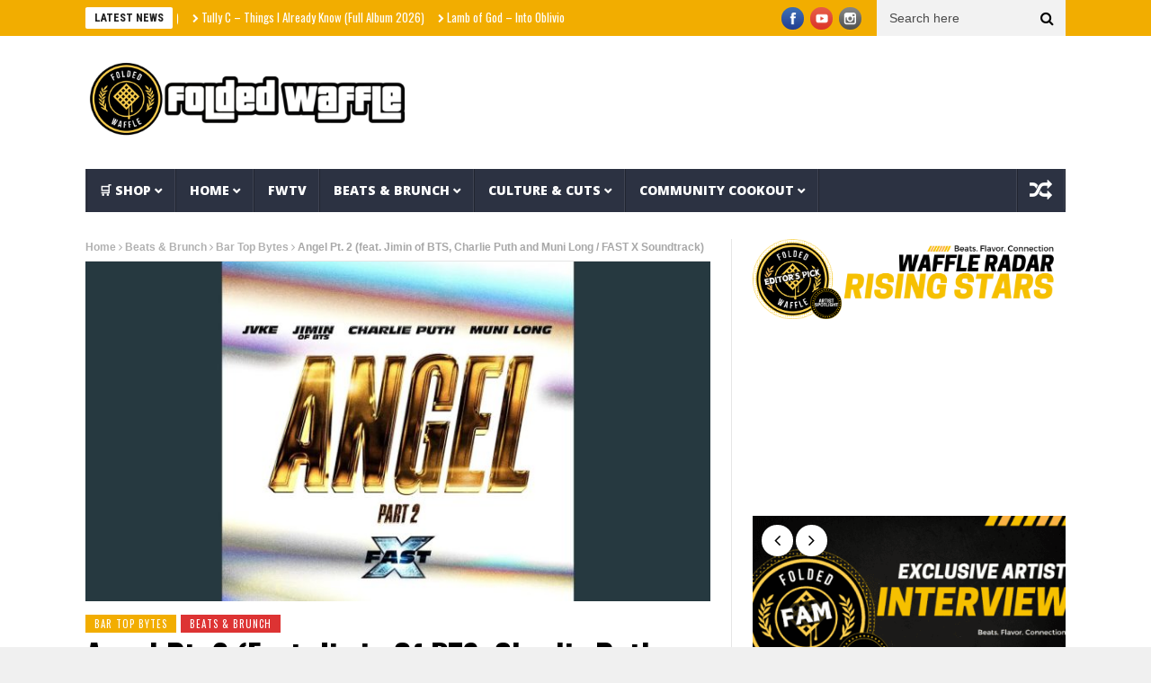

--- FILE ---
content_type: text/html; charset=UTF-8
request_url: https://foldedwaffle.com/angel-pt-2-feat-jimin-of-bts-charlie-puth-and-muni-long-fast-x-soundtrack/
body_size: 23651
content:
<!DOCTYPE html>
<!--[if lt IE 7 ]><html class="ie ie6" lang="en-US"> <![endif]-->
<!--[if IE 7 ]><html class="ie ie7" lang="en-US"> <![endif]-->
<!--[if IE 8 ]><html class="ie ie8" lang="en-US"> <![endif]-->
<!--[if IE 9 ]><html class="ie ie9" lang="en-US"> <![endif]-->
<!--[if !(IE)]><!--><html lang="en-US"> <!--<![endif]-->
<head><style>img.lazy{min-height:1px}</style><link href="https://foldedwaffle.com/wp-content/plugins/w3-total-cache/pub/js/lazyload.min.js" as="script"> 
	<!-- Facebook Pixel Code -->
<script>
  !function(f,b,e,v,n,t,s)
  {if(f.fbq)return;n=f.fbq=function(){n.callMethod?
  n.callMethod.apply(n,arguments):n.queue.push(arguments)};
  if(!f._fbq)f._fbq=n;n.push=n;n.loaded=!0;n.version='2.0';
  n.queue=[];t=b.createElement(e);t.async=!0;
  t.src=v;s=b.getElementsByTagName(e)[0];
  s.parentNode.insertBefore(t,s)}(window, document,'script',
  'https://connect.facebook.net/en_US/fbevents.js');
  fbq('init', '1206233333046869');
  fbq('track', 'PageView');
</script>
<noscript>
  <img class="lazy" height="1" width="1" style="display:none" 
       src="data:image/svg+xml,%3Csvg%20xmlns='http://www.w3.org/2000/svg'%20viewBox='0%200%201%201'%3E%3C/svg%3E" data-src="https://www.facebook.com/tr?id={your-pixel-id-goes-here}&ev=PageView&noscript=1"/>
</noscript>
<!-- End Facebook Pixel Code -->
	<meta name="fo-verify" content="d9894fb6-d37e-45b1-a2bb-286e89a28712" />
	<meta name="facebook-domain-verification" content="5mma7i1sqj6bhg3lh97jrbbhizv0ht" />
<meta name="google-site-verification" content="UXU67Om5Z8Gk3qq7CX9uPWEb_1ekf329u2Ofeg46C_4" />	
      <!-- Basic Page Needs
  	  ================================================== -->
	<meta charset="UTF-8" />
    <title>Angel Pt. 2 (feat. Jimin of BTS, Charlie Puth and Muni Long / FAST X Soundtrack) - Folded Waffle</title>
        <!-- Mobile Specific Metas
  		================================================== -->
           <meta name="viewport" content="width=device-width, initial-scale=1.0">
        <!-- Favicons
        ================================================== -->
                    <link rel="shortcut icon" href="https://foldedwaffle.com/wp-content/uploads/2024/01/About.png" type="image/x-icon" />       
    
				<meta property="og:image" content="https://foldedwaffle.com/wp-content/uploads/2023/06/1688080995_maxresdefault.jpg" />		
			<meta name='robots' content='index, follow, max-image-preview:large, max-snippet:-1, max-video-preview:-1' />
<!-- Jetpack Site Verification Tags -->
<meta name="google-site-verification" content="UXU67Om5Z8Gk3qq7CX9uPWEb_1ekf329u2Ofeg46C_4" />
<script>window._wca = window._wca || [];</script>

	<!-- This site is optimized with the Yoast SEO plugin v26.6 - https://yoast.com/wordpress/plugins/seo/ -->
	<title>Angel Pt. 2 (feat. Jimin of BTS, Charlie Puth and Muni Long / FAST X Soundtrack) - Folded Waffle</title>
	<link rel="canonical" href="https://foldedwaffle.com/angel-pt-2-feat-jimin-of-bts-charlie-puth-and-muni-long-fast-x-soundtrack/" />
	<meta property="og:locale" content="en_US" />
	<meta property="og:type" content="article" />
	<meta property="og:title" content="Angel Pt. 2 (feat. Jimin of BTS, Charlie Puth and Muni Long / FAST X Soundtrack) - Folded Waffle" />
	<meta property="og:description" content="Provided to YouTube by Universal Music Group Angel Pt. 2 (feat. Jimin of BTS, Charlie Puth and Muni Long / FAST X Soundtrack) · JVKE · Jimin · Charlie Puth · Muni Long · Fast &#038; Furious: The Fast Saga Angel Pt. 2 (feat. Jimin of BTS, Charlie Puth and Muni Long / FAST X [&hellip;]" />
	<meta property="og:url" content="https://foldedwaffle.com/angel-pt-2-feat-jimin-of-bts-charlie-puth-and-muni-long-fast-x-soundtrack/" />
	<meta property="og:site_name" content="Folded Waffle" />
	<meta property="article:publisher" content="https://facebook.com/foldedwaffleblog" />
	<meta property="article:author" content="https://www.facebook.com/FoldedWaffleBlog" />
	<meta property="article:published_time" content="2023-06-29T23:23:05+00:00" />
	<meta property="og:image" content="https://foldedwaffle.com/wp-content/uploads/2023/06/angel-pt-2-feat-jimin-of-bts-charlie-puth-and-muni-long-fast-x-soundtrack_4469.jpg" />
	<meta property="og:image:width" content="800" />
	<meta property="og:image:height" content="600" />
	<meta property="og:image:type" content="image/jpeg" />
	<meta name="author" content="L Tate" />
	<meta name="twitter:card" content="summary_large_image" />
	<meta name="twitter:creator" content="@lanzentate" />
	<meta name="twitter:site" content="@lanzentate" />
	<meta name="twitter:label1" content="Written by" />
	<meta name="twitter:data1" content="L Tate" />
	<meta name="twitter:label2" content="Est. reading time" />
	<meta name="twitter:data2" content="1 minute" />
	<script type="application/ld+json" class="yoast-schema-graph">{"@context":"https://schema.org","@graph":[{"@type":"Article","@id":"https://foldedwaffle.com/angel-pt-2-feat-jimin-of-bts-charlie-puth-and-muni-long-fast-x-soundtrack/#article","isPartOf":{"@id":"https://foldedwaffle.com/angel-pt-2-feat-jimin-of-bts-charlie-puth-and-muni-long-fast-x-soundtrack/"},"author":{"name":"L Tate","@id":"https://foldedwaffle.com/#/schema/person/de0c899996e1105280bab3c51a708d5a"},"headline":"Angel Pt. 2 (feat. Jimin of BTS, Charlie Puth and Muni Long / FAST X Soundtrack)","datePublished":"2023-06-29T23:23:05+00:00","mainEntityOfPage":{"@id":"https://foldedwaffle.com/angel-pt-2-feat-jimin-of-bts-charlie-puth-and-muni-long-fast-x-soundtrack/"},"wordCount":206,"commentCount":0,"publisher":{"@id":"https://foldedwaffle.com/#organization"},"image":{"@id":"https://foldedwaffle.com/angel-pt-2-feat-jimin-of-bts-charlie-puth-and-muni-long-fast-x-soundtrack/#primaryimage"},"thumbnailUrl":"https://foldedwaffle.com/wp-content/uploads/2023/06/1688080995_maxresdefault.jpg","articleSection":["Bar Top Bytes","Beats &amp; Brunch"],"inLanguage":"en-US","potentialAction":[{"@type":"CommentAction","name":"Comment","target":["https://foldedwaffle.com/angel-pt-2-feat-jimin-of-bts-charlie-puth-and-muni-long-fast-x-soundtrack/#respond"]}]},{"@type":"WebPage","@id":"https://foldedwaffle.com/angel-pt-2-feat-jimin-of-bts-charlie-puth-and-muni-long-fast-x-soundtrack/","url":"https://foldedwaffle.com/angel-pt-2-feat-jimin-of-bts-charlie-puth-and-muni-long-fast-x-soundtrack/","name":"Angel Pt. 2 (feat. Jimin of BTS, Charlie Puth and Muni Long / FAST X Soundtrack) - Folded Waffle","isPartOf":{"@id":"https://foldedwaffle.com/#website"},"primaryImageOfPage":{"@id":"https://foldedwaffle.com/angel-pt-2-feat-jimin-of-bts-charlie-puth-and-muni-long-fast-x-soundtrack/#primaryimage"},"image":{"@id":"https://foldedwaffle.com/angel-pt-2-feat-jimin-of-bts-charlie-puth-and-muni-long-fast-x-soundtrack/#primaryimage"},"thumbnailUrl":"https://foldedwaffle.com/wp-content/uploads/2023/06/1688080995_maxresdefault.jpg","datePublished":"2023-06-29T23:23:05+00:00","breadcrumb":{"@id":"https://foldedwaffle.com/angel-pt-2-feat-jimin-of-bts-charlie-puth-and-muni-long-fast-x-soundtrack/#breadcrumb"},"inLanguage":"en-US","potentialAction":[{"@type":"ReadAction","target":["https://foldedwaffle.com/angel-pt-2-feat-jimin-of-bts-charlie-puth-and-muni-long-fast-x-soundtrack/"]}]},{"@type":"ImageObject","inLanguage":"en-US","@id":"https://foldedwaffle.com/angel-pt-2-feat-jimin-of-bts-charlie-puth-and-muni-long-fast-x-soundtrack/#primaryimage","url":"https://foldedwaffle.com/wp-content/uploads/2023/06/1688080995_maxresdefault.jpg","contentUrl":"https://foldedwaffle.com/wp-content/uploads/2023/06/1688080995_maxresdefault.jpg","width":1280,"height":720},{"@type":"BreadcrumbList","@id":"https://foldedwaffle.com/angel-pt-2-feat-jimin-of-bts-charlie-puth-and-muni-long-fast-x-soundtrack/#breadcrumb","itemListElement":[{"@type":"ListItem","position":1,"name":"Home","item":"https://foldedwaffle.com/"},{"@type":"ListItem","position":2,"name":"Angel Pt. 2 (feat. Jimin of BTS, Charlie Puth and Muni Long / FAST X Soundtrack)"}]},{"@type":"WebSite","@id":"https://foldedwaffle.com/#website","url":"https://foldedwaffle.com/","name":"Folded Waffle","description":"","publisher":{"@id":"https://foldedwaffle.com/#organization"},"alternateName":"FoldedWaffle","potentialAction":[{"@type":"SearchAction","target":{"@type":"EntryPoint","urlTemplate":"https://foldedwaffle.com/?s={search_term_string}"},"query-input":{"@type":"PropertyValueSpecification","valueRequired":true,"valueName":"search_term_string"}}],"inLanguage":"en-US"},{"@type":"Organization","@id":"https://foldedwaffle.com/#organization","name":"Folded Waffle Ent.","url":"https://foldedwaffle.com/","logo":{"@type":"ImageObject","inLanguage":"en-US","@id":"https://foldedwaffle.com/#/schema/logo/image/","url":"https://foldedwaffle.com/wp-content/uploads/2023/05/est.-1998-PhotoRoom.png-PhotoRoom.png","contentUrl":"https://foldedwaffle.com/wp-content/uploads/2023/05/est.-1998-PhotoRoom.png-PhotoRoom.png","width":500,"height":500,"caption":"Folded Waffle Ent."},"image":{"@id":"https://foldedwaffle.com/#/schema/logo/image/"},"sameAs":["https://facebook.com/foldedwaffleblog","https://x.com/lanzentate","https://instagram.com/foldedwaffle","http://foldedwaffle.com"]},{"@type":"Person","@id":"https://foldedwaffle.com/#/schema/person/de0c899996e1105280bab3c51a708d5a","name":"L Tate","image":{"@type":"ImageObject","inLanguage":"en-US","@id":"https://foldedwaffle.com/#/schema/person/image/","url":"https://secure.gravatar.com/avatar/7cf0128ec63681e186662d68cf8d81c06b3616173d8b2c7f8dd86b79cd821cf2?s=96&d=identicon&r=g","contentUrl":"https://secure.gravatar.com/avatar/7cf0128ec63681e186662d68cf8d81c06b3616173d8b2c7f8dd86b79cd821cf2?s=96&d=identicon&r=g","caption":"L Tate"},"description":"Im the guy that created this platform for us all to utilize and share as a means of communication, networking and outlet of creativity. Words are my weapon, rhythm is my shield. With a pen in my hand and a message in my heart, I'm here to disrupt the status quo and ignite minds.","sameAs":["http://foldedwaffle.com","https://www.facebook.com/FoldedWaffleBlog","https://www.instagram.com/foldedwaffle/","https://www.youtube.com/@TheFoldedWaffle","https://soundcloud.com/folded-waffle"],"url":"https://foldedwaffle.com/author/lanzentate/"}]}</script>
	<!-- / Yoast SEO plugin. -->


<link rel='dns-prefetch' href='//stats.wp.com' />
<link rel='dns-prefetch' href='//capi-automation.s3.us-east-2.amazonaws.com' />
<link rel='dns-prefetch' href='//fonts.googleapis.com' />
<link rel="alternate" type="application/rss+xml" title="Folded Waffle &raquo; Feed" href="https://foldedwaffle.com/feed/" />
<link rel="alternate" type="application/rss+xml" title="Folded Waffle &raquo; Comments Feed" href="https://foldedwaffle.com/comments/feed/" />
<link rel="alternate" type="application/rss+xml" title="Folded Waffle &raquo; Angel Pt. 2 (feat. Jimin of BTS, Charlie Puth and Muni Long / FAST X Soundtrack) Comments Feed" href="https://foldedwaffle.com/angel-pt-2-feat-jimin-of-bts-charlie-puth-and-muni-long-fast-x-soundtrack/feed/" />
<link rel="alternate" title="oEmbed (JSON)" type="application/json+oembed" href="https://foldedwaffle.com/wp-json/oembed/1.0/embed?url=https%3A%2F%2Ffoldedwaffle.com%2Fangel-pt-2-feat-jimin-of-bts-charlie-puth-and-muni-long-fast-x-soundtrack%2F" />
<link rel="alternate" title="oEmbed (XML)" type="text/xml+oembed" href="https://foldedwaffle.com/wp-json/oembed/1.0/embed?url=https%3A%2F%2Ffoldedwaffle.com%2Fangel-pt-2-feat-jimin-of-bts-charlie-puth-and-muni-long-fast-x-soundtrack%2F&#038;format=xml" />
<style id='wp-img-auto-sizes-contain-inline-css' type='text/css'>
img:is([sizes=auto i],[sizes^="auto," i]){contain-intrinsic-size:3000px 1500px}
/*# sourceURL=wp-img-auto-sizes-contain-inline-css */
</style>
<link rel='stylesheet' id='aqpb-view-css-css' href='https://foldedwaffle.com/wp-content/plugins/aqua-page-builder/assets/stylesheets/aqpb-view.css?ver=1769009222' type='text/css' media='all' />
<link rel='stylesheet' id='woosb-blocks-css' href='https://foldedwaffle.com/wp-content/plugins/woo-product-bundle/assets/css/blocks.css?ver=8.4.2' type='text/css' media='all' />
<style id='wp-emoji-styles-inline-css' type='text/css'>

	img.wp-smiley, img.emoji {
		display: inline !important;
		border: none !important;
		box-shadow: none !important;
		height: 1em !important;
		width: 1em !important;
		margin: 0 0.07em !important;
		vertical-align: -0.1em !important;
		background: none !important;
		padding: 0 !important;
	}
/*# sourceURL=wp-emoji-styles-inline-css */
</style>
<style id='classic-theme-styles-inline-css' type='text/css'>
/*! This file is auto-generated */
.wp-block-button__link{color:#fff;background-color:#32373c;border-radius:9999px;box-shadow:none;text-decoration:none;padding:calc(.667em + 2px) calc(1.333em + 2px);font-size:1.125em}.wp-block-file__button{background:#32373c;color:#fff;text-decoration:none}
/*# sourceURL=/wp-includes/css/classic-themes.min.css */
</style>
<link rel='stylesheet' id='ilrc_style-css' href='https://foldedwaffle.com/wp-content/plugins/internal-linking-of-related-contents/assets/css/style.css' type='text/css' media='all' />
<style id='ilrc_style-inline-css' type='text/css'>

				.internal-linking-related-contents:before { margin-top:3px}
				.internal-linking-related-contents:after { margin-bottom:3px}
				.internal-linking-related-contents .template-1,
				.internal-linking-related-contents .template-2,
				.internal-linking-related-contents .template-3,
				.internal-linking-related-contents a.template-11,
				.internal-linking-related-contents a.template-12 { background-color:#ffffff!important}
				.internal-linking-related-contents .template-1:hover,
				.internal-linking-related-contents .template-1:active,
				.internal-linking-related-contents .template-1:focus,
				.internal-linking-related-contents .template-2 span.cta,
				.internal-linking-related-contents .template-2:hover,
				.internal-linking-related-contents .template-2:active,
				.internal-linking-related-contents .template-2:focus,
				.internal-linking-related-contents .template-3:hover,
				.internal-linking-related-contents .template-3:active,
				.internal-linking-related-contents .template-3:focus,
				.internal-linking-related-contents .template-3 .postTitle,
				.internal-linking-related-contents a.template-11:hover,
				.internal-linking-related-contents a.template-11:active,
				.internal-linking-related-contents a.template-11:focus,
				.internal-linking-related-contents a.template-12:hover,
				.internal-linking-related-contents a.template-12:active,
				.internal-linking-related-contents a.template-12:focus { background-color:#ddb577!important}
				.internal-linking-related-contents .template-1 span,
				.internal-linking-related-contents .template-2 span.postTitle,
				.internal-linking-related-contents .template-3 span.cta,
				.internal-linking-related-contents a.template-11 ,
				.internal-linking-related-contents a.template-12 ,
				.internal-linking-related-contents a.template-13 { color:#000000}
				.internal-linking-related-contents .template-2 span.cta,
				.internal-linking-related-contents .template-3 span.postTitle { color:#000000}
/*# sourceURL=ilrc_style-inline-css */
</style>
<link rel='stylesheet' id='woocommerce-layout-css' href='https://foldedwaffle.com/wp-content/plugins/woocommerce/assets/css/woocommerce-layout.css?ver=10.4.2' type='text/css' media='all' />
<style id='woocommerce-layout-inline-css' type='text/css'>

	.infinite-scroll .woocommerce-pagination {
		display: none;
	}
/*# sourceURL=woocommerce-layout-inline-css */
</style>
<link rel='stylesheet' id='woocommerce-smallscreen-css' href='https://foldedwaffle.com/wp-content/plugins/woocommerce/assets/css/woocommerce-smallscreen.css?ver=10.4.2' type='text/css' media='only screen and (max-width: 768px)' />
<link rel='stylesheet' id='woocommerce-general-css' href='https://foldedwaffle.com/wp-content/plugins/woocommerce/assets/css/woocommerce.css?ver=10.4.2' type='text/css' media='all' />
<style id='woocommerce-inline-inline-css' type='text/css'>
.woocommerce form .form-row .required { visibility: visible; }
/*# sourceURL=woocommerce-inline-inline-css */
</style>
<link rel='stylesheet' id='wp_automatic_gallery_style-css' href='https://foldedwaffle.com/wp-content/plugins/wp-automatic/css/wp-automatic.css?ver=1.0.0' type='text/css' media='all' />
<link rel='stylesheet' id='gateway-css' href='https://foldedwaffle.com/wp-content/plugins/woocommerce-paypal-payments/modules/ppcp-button/assets/css/gateway.css?ver=3.3.1' type='text/css' media='all' />
<link rel='stylesheet' id='woosb-frontend-css' href='https://foldedwaffle.com/wp-content/plugins/woo-product-bundle/assets/css/frontend.css?ver=8.4.2' type='text/css' media='all' />
<link rel='stylesheet' id='nanomag_fonts_url-css' href='//fonts.googleapis.com/css?family=Roboto+Condensed%3A300%2C400%2C600%2C700%2C800%2C900%2C400italic%2C700italic%2C900italic%7Chelvetica%3A300%2C400%2C600%2C700%2C800%2C900%2C400italic%2C700italic%2C900italic%7COpen+Sans%3A300%2C400%2C600%2C700%2C800%2C900%2C400italic%2C700italic%2C900italic%7COswald%3A300%2C400%2C600%2C700%2C800%2C900%2C400italic%2C700italic%2C900italic%7C&#038;subset=latin%2Clatin-ext%2Ccyrillic%2Ccyrillic-ext%2Cgreek%2Cgreek-ext%2Cvietnamese&#038;ver=1.0.0' type='text/css' media='all' />
<link rel='stylesheet' id='font-awesome-css' href='https://foldedwaffle.com/wp-content/themes/nanomag/css/font-awesome.min.css?ver=1.7' type='text/css' media='all' />
<link rel='stylesheet' id='gumby-css' href='https://foldedwaffle.com/wp-content/themes/nanomag/css/gumby.css?ver=1.7' type='text/css' media='all' />
<link rel='stylesheet' id='carousel-css' href='https://foldedwaffle.com/wp-content/themes/nanomag/css/owl.carousel.css?ver=1.7' type='text/css' media='all' />
<link rel='stylesheet' id='owl_theme-css' href='https://foldedwaffle.com/wp-content/themes/nanomag/css/owl.theme.css?ver=1.7' type='text/css' media='all' />
<link rel='stylesheet' id='mediaelementplayer-css' href='https://foldedwaffle.com/wp-content/themes/nanomag/css/mediaelementplayer.css?ver=1.7' type='text/css' media='all' />
<link rel='stylesheet' id='nanomag_style-css' href='https://foldedwaffle.com/wp-content/themes/nanomag/style.css?ver=1.7' type='text/css' media='all' />
<link rel='stylesheet' id='nanomag_responsive-css' href='https://foldedwaffle.com/wp-content/themes/nanomag/css/responsive.css?ver=1.7' type='text/css' media='all' />
<link rel='stylesheet' id='nanomag_custom-style-css' href='https://foldedwaffle.com/wp-content/themes/nanomag/custom_style.php?ver=1.7' type='text/css' media='all' />
<link rel='stylesheet' id='__EPYT__style-css' href='https://foldedwaffle.com/wp-content/plugins/youtube-embed-plus/styles/ytprefs.min.css?ver=14.2.3.3' type='text/css' media='all' />
<style id='__EPYT__style-inline-css' type='text/css'>

                .epyt-gallery-thumb {
                        width: 33.333%;
                }
                
/*# sourceURL=__EPYT__style-inline-css */
</style>
<script type="text/javascript" id="jquery-core-js-extra">
/* <![CDATA[ */
var user_review_script = {"post_id":"4469","ajaxurl":"https://foldedwaffle.com/wp-admin/admin-ajax.php"};
//# sourceURL=jquery-core-js-extra
/* ]]> */
</script>
<script type="text/javascript" src="https://foldedwaffle.com/wp-includes/js/jquery/jquery.min.js?ver=3.7.1" id="jquery-core-js"></script>
<script type="text/javascript" src="https://foldedwaffle.com/wp-includes/js/jquery/jquery-migrate.min.js?ver=3.4.1" id="jquery-migrate-js"></script>
<script type="text/javascript" src="https://foldedwaffle.com/wp-content/plugins/woocommerce/assets/js/jquery-blockui/jquery.blockUI.min.js?ver=2.7.0-wc.10.4.2" id="wc-jquery-blockui-js" defer="defer" data-wp-strategy="defer"></script>
<script type="text/javascript" id="wc-add-to-cart-js-extra">
/* <![CDATA[ */
var wc_add_to_cart_params = {"ajax_url":"/wp-admin/admin-ajax.php","wc_ajax_url":"/?wc-ajax=%%endpoint%%","i18n_view_cart":"View cart","cart_url":"https://foldedwaffle.com/shop/cart/","is_cart":"","cart_redirect_after_add":"yes"};
//# sourceURL=wc-add-to-cart-js-extra
/* ]]> */
</script>
<script type="text/javascript" src="https://foldedwaffle.com/wp-content/plugins/woocommerce/assets/js/frontend/add-to-cart.min.js?ver=10.4.2" id="wc-add-to-cart-js" defer="defer" data-wp-strategy="defer"></script>
<script type="text/javascript" src="https://foldedwaffle.com/wp-content/plugins/woocommerce/assets/js/js-cookie/js.cookie.min.js?ver=2.1.4-wc.10.4.2" id="wc-js-cookie-js" defer="defer" data-wp-strategy="defer"></script>
<script type="text/javascript" id="woocommerce-js-extra">
/* <![CDATA[ */
var woocommerce_params = {"ajax_url":"/wp-admin/admin-ajax.php","wc_ajax_url":"/?wc-ajax=%%endpoint%%","i18n_password_show":"Show password","i18n_password_hide":"Hide password"};
//# sourceURL=woocommerce-js-extra
/* ]]> */
</script>
<script type="text/javascript" src="https://foldedwaffle.com/wp-content/plugins/woocommerce/assets/js/frontend/woocommerce.min.js?ver=10.4.2" id="woocommerce-js" defer="defer" data-wp-strategy="defer"></script>
<script type="text/javascript" src="https://foldedwaffle.com/wp-content/plugins/wp-automatic/js/main-front.js?ver=1.0.1" id="wp_automatic_gallery-js"></script>
<script type="text/javascript" src="https://stats.wp.com/s-202604.js" id="woocommerce-analytics-js" defer="defer" data-wp-strategy="defer"></script>
<script type="text/javascript" id="__ytprefs__-js-extra">
/* <![CDATA[ */
var _EPYT_ = {"ajaxurl":"https://foldedwaffle.com/wp-admin/admin-ajax.php","security":"48528ea605","gallery_scrolloffset":"20","eppathtoscripts":"https://foldedwaffle.com/wp-content/plugins/youtube-embed-plus/scripts/","eppath":"https://foldedwaffle.com/wp-content/plugins/youtube-embed-plus/","epresponsiveselector":"[\"iframe.__youtube_prefs__\",\"iframe[src*='youtube.com']\",\"iframe[src*='youtube-nocookie.com']\",\"iframe[data-ep-src*='youtube.com']\",\"iframe[data-ep-src*='youtube-nocookie.com']\",\"iframe[data-ep-gallerysrc*='youtube.com']\"]","epdovol":"1","version":"14.2.3.3","evselector":"iframe.__youtube_prefs__[src], iframe[src*=\"youtube.com/embed/\"], iframe[src*=\"youtube-nocookie.com/embed/\"]","ajax_compat":"","maxres_facade":"eager","ytapi_load":"light","pause_others":"","stopMobileBuffer":"1","facade_mode":"1","not_live_on_channel":""};
//# sourceURL=__ytprefs__-js-extra
/* ]]> */
</script>
<script type="text/javascript" src="https://foldedwaffle.com/wp-content/plugins/youtube-embed-plus/scripts/ytprefs.min.js?ver=14.2.3.3" id="__ytprefs__-js"></script>
<link rel="https://api.w.org/" href="https://foldedwaffle.com/wp-json/" /><link rel="alternate" title="JSON" type="application/json" href="https://foldedwaffle.com/wp-json/wp/v2/posts/4469" /><link rel="EditURI" type="application/rsd+xml" title="RSD" href="https://foldedwaffle.com/xmlrpc.php?rsd" />
<meta name="generator" content="WordPress 6.9" />
<meta name="generator" content="WooCommerce 10.4.2" />
<link rel='shortlink' href='https://foldedwaffle.com/?p=4469' />

		<!-- GA Google Analytics @ https://m0n.co/ga -->
		<script async src="https://www.googletagmanager.com/gtag/js?id=G-FX4X270V5F"></script>
		<script>
			window.dataLayer = window.dataLayer || [];
			function gtag(){dataLayer.push(arguments);}
			gtag('js', new Date());
			gtag('config', 'G-FX4X270V5F');
		</script>

		<style>img#wpstats{display:none}</style>
		<!--[if lt IE 9]><script src="http://html5shim.googlecode.com/svn/trunk/html5.js"></script><![endif]-->
    	<noscript><style>.woocommerce-product-gallery{ opacity: 1 !important; }</style></noscript>
				<script  type="text/javascript">
				!function(f,b,e,v,n,t,s){if(f.fbq)return;n=f.fbq=function(){n.callMethod?
					n.callMethod.apply(n,arguments):n.queue.push(arguments)};if(!f._fbq)f._fbq=n;
					n.push=n;n.loaded=!0;n.version='2.0';n.queue=[];t=b.createElement(e);t.async=!0;
					t.src=v;s=b.getElementsByTagName(e)[0];s.parentNode.insertBefore(t,s)}(window,
					document,'script','https://connect.facebook.net/en_US/fbevents.js');
			</script>
			<!-- WooCommerce Facebook Integration Begin -->
			<script  type="text/javascript">

				fbq('init', '753968289844309', {}, {
    "agent": "woocommerce_2-10.4.2-3.5.15"
});

				document.addEventListener( 'DOMContentLoaded', function() {
					// Insert placeholder for events injected when a product is added to the cart through AJAX.
					document.body.insertAdjacentHTML( 'beforeend', '<div class=\"wc-facebook-pixel-event-placeholder\"></div>' );
				}, false );

			</script>
			<!-- WooCommerce Facebook Integration End -->
			<link rel="icon" href="https://foldedwaffle.com/wp-content/uploads/2023/10/image-100x100.jpg" sizes="32x32" />
<link rel="icon" href="https://foldedwaffle.com/wp-content/uploads/2023/10/image-300x300.jpg" sizes="192x192" />
<link rel="apple-touch-icon" href="https://foldedwaffle.com/wp-content/uploads/2023/10/image-300x300.jpg" />
<meta name="msapplication-TileImage" content="https://foldedwaffle.com/wp-content/uploads/2023/10/image-300x300.jpg" />
		<style type="text/css" id="wp-custom-css">
			.author_link:after {
    content: url('https://api.iconify.design/ph/seal-check-fill.svg?color=%23458eff');
                font-size: 20px;
    margin-left: 3px;
}

img.theme_logo_img {
     max-width: 4000px !important;
}

.fluidvids {
  width: 100%;
  height: 380px;
  border: 1px solid red;
  overflow: hidden;
  position: relative;
}


iframe {
  position: relative;
  top: 0;
  left: 0;
  width: 100%;
}


#epyt_gallery_23885 > div.epyt-gallery-list > div:nth-child(3) > div.epyt-pagebutton.epyt-next > div:nth-child(1){
  font-weight: bold;
}

#epyt_gallery_23885 > div.epyt-gallery-list > div:nth-child(3) > div.epyt-pagebutton.epyt-prev > div:nth-child(2){
  font-weight: bold;
}

#epyt_gallery_23885 > div.epyt-gallery-list > div:nth-child(1) > div.epyt-pagebutton.epyt-next > div:nth-child(1){
  font-weight: bold;
}

#epyt_gallery_23885 > div.epyt-gallery-list > div:nth-child(1) > div.epyt-pagebutton.epyt-prev > div:nth-child(2){
  font-weight: bold;
}


		</style>
		                  	
<!-- end head -->

<!-- adsense code -->
	<script async src="https://pagead2.googlesyndication.com/pagead/js/adsbygoogle.js?client=ca-pub-6983268036524243" crossorigin="anonymous"></script>
	
<style id='global-styles-inline-css' type='text/css'>
:root{--wp--preset--aspect-ratio--square: 1;--wp--preset--aspect-ratio--4-3: 4/3;--wp--preset--aspect-ratio--3-4: 3/4;--wp--preset--aspect-ratio--3-2: 3/2;--wp--preset--aspect-ratio--2-3: 2/3;--wp--preset--aspect-ratio--16-9: 16/9;--wp--preset--aspect-ratio--9-16: 9/16;--wp--preset--color--black: #000000;--wp--preset--color--cyan-bluish-gray: #abb8c3;--wp--preset--color--white: #ffffff;--wp--preset--color--pale-pink: #f78da7;--wp--preset--color--vivid-red: #cf2e2e;--wp--preset--color--luminous-vivid-orange: #ff6900;--wp--preset--color--luminous-vivid-amber: #fcb900;--wp--preset--color--light-green-cyan: #7bdcb5;--wp--preset--color--vivid-green-cyan: #00d084;--wp--preset--color--pale-cyan-blue: #8ed1fc;--wp--preset--color--vivid-cyan-blue: #0693e3;--wp--preset--color--vivid-purple: #9b51e0;--wp--preset--gradient--vivid-cyan-blue-to-vivid-purple: linear-gradient(135deg,rgb(6,147,227) 0%,rgb(155,81,224) 100%);--wp--preset--gradient--light-green-cyan-to-vivid-green-cyan: linear-gradient(135deg,rgb(122,220,180) 0%,rgb(0,208,130) 100%);--wp--preset--gradient--luminous-vivid-amber-to-luminous-vivid-orange: linear-gradient(135deg,rgb(252,185,0) 0%,rgb(255,105,0) 100%);--wp--preset--gradient--luminous-vivid-orange-to-vivid-red: linear-gradient(135deg,rgb(255,105,0) 0%,rgb(207,46,46) 100%);--wp--preset--gradient--very-light-gray-to-cyan-bluish-gray: linear-gradient(135deg,rgb(238,238,238) 0%,rgb(169,184,195) 100%);--wp--preset--gradient--cool-to-warm-spectrum: linear-gradient(135deg,rgb(74,234,220) 0%,rgb(151,120,209) 20%,rgb(207,42,186) 40%,rgb(238,44,130) 60%,rgb(251,105,98) 80%,rgb(254,248,76) 100%);--wp--preset--gradient--blush-light-purple: linear-gradient(135deg,rgb(255,206,236) 0%,rgb(152,150,240) 100%);--wp--preset--gradient--blush-bordeaux: linear-gradient(135deg,rgb(254,205,165) 0%,rgb(254,45,45) 50%,rgb(107,0,62) 100%);--wp--preset--gradient--luminous-dusk: linear-gradient(135deg,rgb(255,203,112) 0%,rgb(199,81,192) 50%,rgb(65,88,208) 100%);--wp--preset--gradient--pale-ocean: linear-gradient(135deg,rgb(255,245,203) 0%,rgb(182,227,212) 50%,rgb(51,167,181) 100%);--wp--preset--gradient--electric-grass: linear-gradient(135deg,rgb(202,248,128) 0%,rgb(113,206,126) 100%);--wp--preset--gradient--midnight: linear-gradient(135deg,rgb(2,3,129) 0%,rgb(40,116,252) 100%);--wp--preset--font-size--small: 13px;--wp--preset--font-size--medium: 20px;--wp--preset--font-size--large: 36px;--wp--preset--font-size--x-large: 42px;--wp--preset--spacing--20: 0.44rem;--wp--preset--spacing--30: 0.67rem;--wp--preset--spacing--40: 1rem;--wp--preset--spacing--50: 1.5rem;--wp--preset--spacing--60: 2.25rem;--wp--preset--spacing--70: 3.38rem;--wp--preset--spacing--80: 5.06rem;--wp--preset--shadow--natural: 6px 6px 9px rgba(0, 0, 0, 0.2);--wp--preset--shadow--deep: 12px 12px 50px rgba(0, 0, 0, 0.4);--wp--preset--shadow--sharp: 6px 6px 0px rgba(0, 0, 0, 0.2);--wp--preset--shadow--outlined: 6px 6px 0px -3px rgb(255, 255, 255), 6px 6px rgb(0, 0, 0);--wp--preset--shadow--crisp: 6px 6px 0px rgb(0, 0, 0);}:where(.is-layout-flex){gap: 0.5em;}:where(.is-layout-grid){gap: 0.5em;}body .is-layout-flex{display: flex;}.is-layout-flex{flex-wrap: wrap;align-items: center;}.is-layout-flex > :is(*, div){margin: 0;}body .is-layout-grid{display: grid;}.is-layout-grid > :is(*, div){margin: 0;}:where(.wp-block-columns.is-layout-flex){gap: 2em;}:where(.wp-block-columns.is-layout-grid){gap: 2em;}:where(.wp-block-post-template.is-layout-flex){gap: 1.25em;}:where(.wp-block-post-template.is-layout-grid){gap: 1.25em;}.has-black-color{color: var(--wp--preset--color--black) !important;}.has-cyan-bluish-gray-color{color: var(--wp--preset--color--cyan-bluish-gray) !important;}.has-white-color{color: var(--wp--preset--color--white) !important;}.has-pale-pink-color{color: var(--wp--preset--color--pale-pink) !important;}.has-vivid-red-color{color: var(--wp--preset--color--vivid-red) !important;}.has-luminous-vivid-orange-color{color: var(--wp--preset--color--luminous-vivid-orange) !important;}.has-luminous-vivid-amber-color{color: var(--wp--preset--color--luminous-vivid-amber) !important;}.has-light-green-cyan-color{color: var(--wp--preset--color--light-green-cyan) !important;}.has-vivid-green-cyan-color{color: var(--wp--preset--color--vivid-green-cyan) !important;}.has-pale-cyan-blue-color{color: var(--wp--preset--color--pale-cyan-blue) !important;}.has-vivid-cyan-blue-color{color: var(--wp--preset--color--vivid-cyan-blue) !important;}.has-vivid-purple-color{color: var(--wp--preset--color--vivid-purple) !important;}.has-black-background-color{background-color: var(--wp--preset--color--black) !important;}.has-cyan-bluish-gray-background-color{background-color: var(--wp--preset--color--cyan-bluish-gray) !important;}.has-white-background-color{background-color: var(--wp--preset--color--white) !important;}.has-pale-pink-background-color{background-color: var(--wp--preset--color--pale-pink) !important;}.has-vivid-red-background-color{background-color: var(--wp--preset--color--vivid-red) !important;}.has-luminous-vivid-orange-background-color{background-color: var(--wp--preset--color--luminous-vivid-orange) !important;}.has-luminous-vivid-amber-background-color{background-color: var(--wp--preset--color--luminous-vivid-amber) !important;}.has-light-green-cyan-background-color{background-color: var(--wp--preset--color--light-green-cyan) !important;}.has-vivid-green-cyan-background-color{background-color: var(--wp--preset--color--vivid-green-cyan) !important;}.has-pale-cyan-blue-background-color{background-color: var(--wp--preset--color--pale-cyan-blue) !important;}.has-vivid-cyan-blue-background-color{background-color: var(--wp--preset--color--vivid-cyan-blue) !important;}.has-vivid-purple-background-color{background-color: var(--wp--preset--color--vivid-purple) !important;}.has-black-border-color{border-color: var(--wp--preset--color--black) !important;}.has-cyan-bluish-gray-border-color{border-color: var(--wp--preset--color--cyan-bluish-gray) !important;}.has-white-border-color{border-color: var(--wp--preset--color--white) !important;}.has-pale-pink-border-color{border-color: var(--wp--preset--color--pale-pink) !important;}.has-vivid-red-border-color{border-color: var(--wp--preset--color--vivid-red) !important;}.has-luminous-vivid-orange-border-color{border-color: var(--wp--preset--color--luminous-vivid-orange) !important;}.has-luminous-vivid-amber-border-color{border-color: var(--wp--preset--color--luminous-vivid-amber) !important;}.has-light-green-cyan-border-color{border-color: var(--wp--preset--color--light-green-cyan) !important;}.has-vivid-green-cyan-border-color{border-color: var(--wp--preset--color--vivid-green-cyan) !important;}.has-pale-cyan-blue-border-color{border-color: var(--wp--preset--color--pale-cyan-blue) !important;}.has-vivid-cyan-blue-border-color{border-color: var(--wp--preset--color--vivid-cyan-blue) !important;}.has-vivid-purple-border-color{border-color: var(--wp--preset--color--vivid-purple) !important;}.has-vivid-cyan-blue-to-vivid-purple-gradient-background{background: var(--wp--preset--gradient--vivid-cyan-blue-to-vivid-purple) !important;}.has-light-green-cyan-to-vivid-green-cyan-gradient-background{background: var(--wp--preset--gradient--light-green-cyan-to-vivid-green-cyan) !important;}.has-luminous-vivid-amber-to-luminous-vivid-orange-gradient-background{background: var(--wp--preset--gradient--luminous-vivid-amber-to-luminous-vivid-orange) !important;}.has-luminous-vivid-orange-to-vivid-red-gradient-background{background: var(--wp--preset--gradient--luminous-vivid-orange-to-vivid-red) !important;}.has-very-light-gray-to-cyan-bluish-gray-gradient-background{background: var(--wp--preset--gradient--very-light-gray-to-cyan-bluish-gray) !important;}.has-cool-to-warm-spectrum-gradient-background{background: var(--wp--preset--gradient--cool-to-warm-spectrum) !important;}.has-blush-light-purple-gradient-background{background: var(--wp--preset--gradient--blush-light-purple) !important;}.has-blush-bordeaux-gradient-background{background: var(--wp--preset--gradient--blush-bordeaux) !important;}.has-luminous-dusk-gradient-background{background: var(--wp--preset--gradient--luminous-dusk) !important;}.has-pale-ocean-gradient-background{background: var(--wp--preset--gradient--pale-ocean) !important;}.has-electric-grass-gradient-background{background: var(--wp--preset--gradient--electric-grass) !important;}.has-midnight-gradient-background{background: var(--wp--preset--gradient--midnight) !important;}.has-small-font-size{font-size: var(--wp--preset--font-size--small) !important;}.has-medium-font-size{font-size: var(--wp--preset--font-size--medium) !important;}.has-large-font-size{font-size: var(--wp--preset--font-size--large) !important;}.has-x-large-font-size{font-size: var(--wp--preset--font-size--x-large) !important;}
/*# sourceURL=global-styles-inline-css */
</style>
<link rel='stylesheet' id='aal_style-css' href='https://foldedwaffle.com/wp-content/plugins/wp-auto-affiliate-links/css/style.css?ver=6.9' type='text/css' media='all' />
</head>
<body class="wp-singular post-template-default single single-post postid-4469 single-format-standard wp-custom-logo wp-theme-nanomag magazine_default_layout theme-nanomag woocommerce-no-js" itemscope="itemscope" itemtype="http://schema.org/WebPage">
   
<div id="sb-site" class="body_wraper_full">     			

        <!-- Start header -->

<!-- Header6 layout --> 

<header class="header-wraper">

<div class="header_top_wrapper">
<div class="row">
<div class="six columns header-top-left-bar">

              <div class="news_ticker_wrapper">
<div class="row">
<div class="twelve columns">
  <div id="ticker">
  <div class="tickerfloat_wrapper"><div class="tickerfloat">LATEST NEWS</div></div>
   <div class="marquee" id="mycrawler">
           
       <div>
        <span class="ticker_dot"><i class="fa fa-chevron-right"></i></span><a class="ticker_title" href="https://foldedwaffle.com/cavetown-cryptid-official-video/">Cavetown &#8211; &#8220;Cryptid&#8221; (Official Video)</a>
      </div>

            
       <div>
        <span class="ticker_dot"><i class="fa fa-chevron-right"></i></span><a class="ticker_title" href="https://foldedwaffle.com/tully-c-things-i-already-know-full-album-2026/">Tully C &#8211; Things I Already Know (Full Album 2026)</a>
      </div>

            
       <div>
        <span class="ticker_dot"><i class="fa fa-chevron-right"></i></span><a class="ticker_title" href="https://foldedwaffle.com/lamb-of-god-into-oblivion-official-music-video/">Lamb of God &#8211; Into Oblivion (Official Music Video)</a>
      </div>

            
       <div>
        <span class="ticker_dot"><i class="fa fa-chevron-right"></i></span><a class="ticker_title" href="https://foldedwaffle.com/protoje-ft-damian-jr-gong-marley-at-we-feet-official-video/">Protoje Ft. Damian &#8220;Jr. Gong&#8221; Marley &#8211; At We Feet (Official Video)</a>
      </div>

            
       <div>
        <span class="ticker_dot"><i class="fa fa-chevron-right"></i></span><a class="ticker_title" href="https://foldedwaffle.com/k-cap-da-don-overflow-prod-by-don-johnson/">K-Cap Da Don &#8211; Overflow [prod by Don Johnson]</a>
      </div>

            
       <div>
        <span class="ticker_dot"><i class="fa fa-chevron-right"></i></span><a class="ticker_title" href="https://foldedwaffle.com/the-best-da-bomb-reactions-of-2025-hot-ones/">The Best Da Bomb Reactions of 2025 | Hot Ones</a>
      </div>

            
       <div>
        <span class="ticker_dot"><i class="fa fa-chevron-right"></i></span><a class="ticker_title" href="https://foldedwaffle.com/bad-enough/">bad enough</a>
      </div>

            
       <div>
        <span class="ticker_dot"><i class="fa fa-chevron-right"></i></span><a class="ticker_title" href="https://foldedwaffle.com/the-art-of-the-curated-circle-protecting-your-tempo-from-the-pivot-point-time-sucks/">The Art of the Curated Circle: Protecting Your Tempo from the Pivot-Point Time Sucks</a>
      </div>

            
       <div>
        <span class="ticker_dot"><i class="fa fa-chevron-right"></i></span><a class="ticker_title" href="https://foldedwaffle.com/r2wice-elegy-iii/">R2WICE &#8211; ELEGY III</a>
      </div>

            
       <div>
        <span class="ticker_dot"><i class="fa fa-chevron-right"></i></span><a class="ticker_title" href="https://foldedwaffle.com/errol-eats-everything-round-n-round-ft-rome-streetz-statik-selektah-rmx/">Errol Eats Everything Round N Round ft. Rome Streetz (Statik Selektah RMX)</a>
      </div>

                
        </div>
        </div>
    
</div>

</div>
</div>
    
</div>

<div class="six columns header-top-right-bar">

<a class="open toggle-lef sb-toggle-left navbar-left" href="#nav">
        <div class="navicon-line"></div>
        <div class="navicon-line"></div>
        <div class="navicon-line"></div>
        </a>
      <div id="search_block_top">
    <form id="searchbox" action="https://foldedwaffle.com/" method="GET" role="search">
        <p>
            <input type="text" id="search_query_top" name="s" class="search_query ac_input" value="" placeholder="Search here">
           <button type="submit"><i class="fa fa-search"></i></button>
    </p>
    </form>
    <span>Search</span>
    <div class="clearfix"></div>
</div>


  
    <ul class="social-icons-list top-bar-social">
      <li><a target="_blank" rel="nofollow" href="https://foldedwaffle.com/goto/https://www.facebook.com/FoldedWaffleBlog/"  target="_blank"><img class="lazy" src="data:image/svg+xml,%3Csvg%20xmlns='http://www.w3.org/2000/svg'%20viewBox='0%200%201%201'%3E%3C/svg%3E" data-src="https://foldedwaffle.com/wp-content/themes/nanomag/img/icons/facebook.png" alt="Facebook"></a></li>                    <li><a target="_blank" rel="nofollow" href="https://foldedwaffle.com/goto/https://www.youtube.com/channel/UCrjvAkmwvld9gpVHKdDXQQQ"  target="_blank"><img class="lazy" src="data:image/svg+xml,%3Csvg%20xmlns='http://www.w3.org/2000/svg'%20viewBox='0%200%201%201'%3E%3C/svg%3E" data-src="https://foldedwaffle.com/wp-content/themes/nanomag/img/icons/youtube.png" alt="Youtube"></a></li>     <li><a target="_blank" rel="nofollow" href="https://foldedwaffle.com/goto/https://www.instagram.com/FoldedWaffle/"  target="_blank"><img class="lazy" src="data:image/svg+xml,%3Csvg%20xmlns='http://www.w3.org/2000/svg'%20viewBox='0%200%201%201'%3E%3C/svg%3E" data-src="https://foldedwaffle.com/wp-content/themes/nanomag/img/icons/instagram.png" alt="Instagram"></a></li>                                                                    </ul>  
      
<div class="clearfix"></div>
</div>

</div>
</div>

 
        
 <div class="header_main_wrapper"> 
        <div class="row">
    <div class="twelve columns logo-position">
    
      <!-- begin logo -->
                           
                           
                                <a href="https://foldedwaffle.com/">
                                                                           
                                        <img class="lazy" src="data:image/svg+xml,%3Csvg%20xmlns='http://www.w3.org/2000/svg'%20viewBox='0%200%201%201'%3E%3C/svg%3E" data-src="https://foldedwaffle.com/wp-content/uploads/2024/09/fw-logo2.png" alt="" id="theme_logo_img" />
                                                                    </a>
                            
                            <!-- end logo -->
    </div>
        
</div>

</div>

                
<!-- end header, logo, top ads -->

              
<!-- Start Main menu -->
<div id="menu_wrapper" class="menu_wrapper menu_sticky">
<div class="menu_border_top_full"></div>
<div class="row">
    <div class="main_menu twelve columns"> 
        <div class="menu_border_top"></div>
                            <!-- main menu -->
                           
  <div class="menu-primary-container main-menu">
<ul id="mainmenu" class="sf-menu"><li id="menu-item-32778" class="menu-item menu-item-type-custom menu-item-object-custom menu-item-has-children"><a href="https://foldedwaffle.com/shop/">🛒 Shop<span class="border-menu"></span></a><ul class="sub-menu">	<li id="menu-item-47448" class="menu-item menu-item-type-custom menu-item-object-custom"><a href="https://foldedwaffle.com/product-category/food/">Food<span class="border-menu"></span></a></li>
	<li id="menu-item-47449" class="menu-item menu-item-type-custom menu-item-object-custom"><a href="https://foldedwaffle.com/product-category/merch/">Merch<span class="border-menu"></span></a></li>
	<li id="menu-item-47450" class="menu-item menu-item-type-custom menu-item-object-custom"><a href="https://foldedwaffle.com/product-category/services/">Services<span class="border-menu"></span></a></li>
	<li id="menu-item-47447" class="menu-item menu-item-type-custom menu-item-object-custom"><a href="https://foldedwaffle.com/product-category/bundles/">Bundles<span class="border-menu"></span></a></li>
	<li id="menu-item-33636" class="menu-item menu-item-type-post_type menu-item-object-page"><a href="https://foldedwaffle.com/shop/cart/">My Cart<span class="border-menu"></span></a></li>

					</ul></li>
<li id="menu-item-464" class="menu-item menu-item-type-post_type menu-item-object-page menu-item-home menu-item-has-children"><a href="https://foldedwaffle.com/">Home<span class="border-menu"></span></a><ul class="sub-menu">	<li id="menu-item-53266" class="menu-item menu-item-type-custom menu-item-object-custom"><a href="https://foldedwaffle.com/how-you-can-help/">Tip Jar (Show Support)<span class="border-menu"></span></a></li>
	<li id="menu-item-9491" class="menu-item menu-item-type-post_type menu-item-object-page"><a href="https://foldedwaffle.com/submit-content/">Add Your Flavor (Submit Content)<span class="border-menu"></span></a></li>

					</ul></li>
<li id="menu-item-28478" class="menu-item menu-item-type-post_type menu-item-object-page"><a href="https://foldedwaffle.com/tv/">FWTV<span class="border-menu"></span></a></li>
<li id="menu-item-13613" class="menu-item menu-item-type-post_type menu-item-object-page menu-item-has-children"><a href="https://foldedwaffle.com/beats-and-brunch/">Beats &#038; Brunch<span class="border-menu"></span></a><ul class="sub-menu">	<li id="menu-item-13612" class="menu-item menu-item-type-post_type menu-item-object-page"><a href="https://foldedwaffle.com/beats-and-brunch/bar-top-bytes/">Bar Top Bytes (New Releases)<span class="border-menu"></span></a></li>
	<li id="menu-item-13614" class="menu-item menu-item-type-post_type menu-item-object-page"><a href="https://foldedwaffle.com/beats-and-brunch/booth-seating/">Booth Seating (Music Reviews)<span class="border-menu"></span></a></li>

					</ul></li>
<li id="menu-item-23431" class="menu-item menu-item-type-post_type menu-item-object-page menu-item-has-children"><a href="https://foldedwaffle.com/culture-and-cuts/">Culture &#038; Cuts<span class="border-menu"></span></a><ul class="sub-menu">	<li id="menu-item-51667" class="menu-item menu-item-type-custom menu-item-object-custom menu-item-has-children"><a href="#">Podcasts<span class="border-menu"></span></a><ul class="sub-menu">		<li id="menu-item-13515" class="menu-item menu-item-type-post_type menu-item-object-page"><a href="https://foldedwaffle.com/culture-and-cuts/paradise/">Bird of Paradise (Podcast)<span class="border-menu"></span></a></li>
		<li id="menu-item-13525" class="menu-item menu-item-type-post_type menu-item-object-page"><a href="https://foldedwaffle.com/culture-and-cuts/jazz-area/">Jazz Area (Podcast)<span class="border-menu"></span></a></li>

					</ul></li>
	<li id="menu-item-51687" class="menu-item menu-item-type-custom menu-item-object-custom"><a href="https://foldedwaffle.com/category/culture-and-cuts/interviews/">Artist Interviews<span class="border-menu"></span></a></li>
	<li id="menu-item-61710" class="menu-item menu-item-type-post_type menu-item-object-page menu-item-has-children"><a href="https://foldedwaffle.com/editorial-playlists/">Editorial Playlists<span class="border-menu"></span></a><ul class="sub-menu">		<li id="menu-item-61681" class="menu-item menu-item-type-post_type menu-item-object-page"><a href="https://foldedwaffle.com/creme-de-la-creme-playlist/">Creme De La Creme<span class="border-menu"></span></a></li>
		<li id="menu-item-61690" class="menu-item menu-item-type-post_type menu-item-object-page"><a href="https://foldedwaffle.com/upper-crust-playlist/">Upper Crust<span class="border-menu"></span></a></li>
		<li id="menu-item-61697" class="menu-item menu-item-type-post_type menu-item-object-page"><a href="https://foldedwaffle.com/main-course-playlist/">Main Course<span class="border-menu"></span></a></li>
		<li id="menu-item-61702" class="menu-item menu-item-type-post_type menu-item-object-page"><a href="https://foldedwaffle.com/appetizers-playlist/">Appetizers<span class="border-menu"></span></a></li>

					</ul></li>
	<li id="menu-item-51669" class="menu-item menu-item-type-custom menu-item-object-custom menu-item-has-children"><a href="https://foldedwaffle.com/category/culture-and-cuts/playlists/">Featured Playlists<span class="border-menu"></span></a><ul class="sub-menu">		<li id="menu-item-8244" class="menu-item menu-item-type-post_type menu-item-object-page"><a href="https://foldedwaffle.com/waffle-rhythms-playlist/">Waffle Rhythms<span class="border-menu"></span></a></li>
		<li id="menu-item-61666" class="menu-item menu-item-type-post_type menu-item-object-page"><a href="https://foldedwaffle.com/amuse-bouche-playlist/">Amuse Bouchè<span class="border-menu"></span></a></li>

					</ul></li>
	<li id="menu-item-65182" class="menu-item menu-item-type-custom menu-item-object-custom menu-item-has-children"><a href="#">Mood Music<span class="border-menu"></span></a><ul class="sub-menu">		<li id="menu-item-65183" class="menu-item menu-item-type-custom menu-item-object-custom"><a target="_blank" rel="nofollow" href="https://foldedwaffle.com/goto/https://open.spotify.com/playlist/2tFIxO4RxuP5bo2dLgMWOw?si=023ff79ae42545ae"  >Love &#038; Relationships<span class="border-menu"></span></a></li>
		<li id="menu-item-65186" class="menu-item menu-item-type-custom menu-item-object-custom"><a target="_blank" rel="nofollow" href="https://foldedwaffle.com/goto/https://open.spotify.com/playlist/2YCSOYpqFamhkGpbdMoTZF?si=75d0178ec2d74d21"  >Happy Holidays<span class="border-menu"></span></a></li>

					</ul></li>

					</ul></li>
<li id="menu-item-23428" class="menu-item menu-item-type-post_type menu-item-object-page menu-item-has-children"><a href="https://foldedwaffle.com/community-cookout/">Community Cookout<span class="border-menu"></span></a><ul class="sub-menu">	<li id="menu-item-51671" class="menu-item menu-item-type-post_type menu-item-object-page"><a href="https://foldedwaffle.com/events/">Events<span class="border-menu"></span></a></li>
	<li id="menu-item-51672" class="menu-item menu-item-type-custom menu-item-object-custom menu-item-has-children"><a href="#">Discussions<span class="border-menu"></span></a><ul class="sub-menu">		<li id="menu-item-9500" class="menu-item menu-item-type-custom menu-item-object-custom"><a href="https://foldedwaffle.com/tag/wealth/">Health is Wealth<span class="border-menu"></span></a></li>
		<li id="menu-item-21643" class="menu-item menu-item-type-custom menu-item-object-custom"><a href="https://foldedwaffle.com/tag/investing/">Investment Tips<span class="border-menu"></span></a></li>
		<li id="menu-item-9499" class="menu-item menu-item-type-custom menu-item-object-custom"><a href="https://foldedwaffle.com/tag/business/">Level-Up &#038; Build<span class="border-menu"></span></a></li>

					</ul></li>
	<li id="menu-item-92175" class="menu-item menu-item-type-post_type menu-item-object-page"><a href="https://foldedwaffle.com/games/">Gaming<span class="border-menu"></span></a></li>

					</ul></li>
</ul><div class="random_post_link">
  
<a href="https://foldedwaffle.com/ty-da-dale-20-summers-feat-shaykh-hanif-prod-nes-and-v-don/"><i class="fa fa-random"></i></a>
</div>
<div class="clearfix"></div>
</div>                             
                            <!-- end main menu -->                                                                                   
                        </div>                                           
                    </div>   
                    </div>
            </header>



  
<div id="content_nav">
        <div id="nav">
        <ul id="mobile_menu_slide" class="menu_moble_slide"><li class="menu-item menu-item-type-custom menu-item-object-custom menu-item-has-children menu-item-32778"><a href="https://foldedwaffle.com/shop/">🛒 Shop<span class="border-menu"></span></a>
<ul class="sub-menu">
	<li class="menu-item menu-item-type-custom menu-item-object-custom menu-item-47448"><a href="https://foldedwaffle.com/product-category/food/">Food<span class="border-menu"></span></a></li>
	<li class="menu-item menu-item-type-custom menu-item-object-custom menu-item-47449"><a href="https://foldedwaffle.com/product-category/merch/">Merch<span class="border-menu"></span></a></li>
	<li class="menu-item menu-item-type-custom menu-item-object-custom menu-item-47450"><a href="https://foldedwaffle.com/product-category/services/">Services<span class="border-menu"></span></a></li>
	<li class="menu-item menu-item-type-custom menu-item-object-custom menu-item-47447"><a href="https://foldedwaffle.com/product-category/bundles/">Bundles<span class="border-menu"></span></a></li>
	<li class="menu-item menu-item-type-post_type menu-item-object-page menu-item-33636"><a href="https://foldedwaffle.com/shop/cart/">My Cart<span class="border-menu"></span></a></li>
</ul>
</li>
<li class="menu-item menu-item-type-post_type menu-item-object-page menu-item-home menu-item-has-children menu-item-464"><a href="https://foldedwaffle.com/">Home<span class="border-menu"></span></a>
<ul class="sub-menu">
	<li class="menu-item menu-item-type-custom menu-item-object-custom menu-item-53266"><a href="https://foldedwaffle.com/how-you-can-help/">Tip Jar (Show Support)<span class="border-menu"></span></a></li>
	<li class="menu-item menu-item-type-post_type menu-item-object-page menu-item-9491"><a href="https://foldedwaffle.com/submit-content/">Add Your Flavor (Submit Content)<span class="border-menu"></span></a></li>
</ul>
</li>
<li class="menu-item menu-item-type-post_type menu-item-object-page menu-item-28478"><a href="https://foldedwaffle.com/tv/">FWTV<span class="border-menu"></span></a></li>
<li class="menu-item menu-item-type-post_type menu-item-object-page menu-item-has-children menu-item-13613"><a href="https://foldedwaffle.com/beats-and-brunch/">Beats &#038; Brunch<span class="border-menu"></span></a>
<ul class="sub-menu">
	<li class="menu-item menu-item-type-post_type menu-item-object-page menu-item-13612"><a href="https://foldedwaffle.com/beats-and-brunch/bar-top-bytes/">Bar Top Bytes (New Releases)<span class="border-menu"></span></a></li>
	<li class="menu-item menu-item-type-post_type menu-item-object-page menu-item-13614"><a href="https://foldedwaffle.com/beats-and-brunch/booth-seating/">Booth Seating (Music Reviews)<span class="border-menu"></span></a></li>
</ul>
</li>
<li class="menu-item menu-item-type-post_type menu-item-object-page menu-item-has-children menu-item-23431"><a href="https://foldedwaffle.com/culture-and-cuts/">Culture &#038; Cuts<span class="border-menu"></span></a>
<ul class="sub-menu">
	<li class="menu-item menu-item-type-custom menu-item-object-custom menu-item-has-children menu-item-51667"><a href="#">Podcasts<span class="border-menu"></span></a>
	<ul class="sub-menu">
		<li class="menu-item menu-item-type-post_type menu-item-object-page menu-item-13515"><a href="https://foldedwaffle.com/culture-and-cuts/paradise/">Bird of Paradise (Podcast)<span class="border-menu"></span></a></li>
		<li class="menu-item menu-item-type-post_type menu-item-object-page menu-item-13525"><a href="https://foldedwaffle.com/culture-and-cuts/jazz-area/">Jazz Area (Podcast)<span class="border-menu"></span></a></li>
	</ul>
</li>
	<li class="menu-item menu-item-type-custom menu-item-object-custom menu-item-51687"><a href="https://foldedwaffle.com/category/culture-and-cuts/interviews/">Artist Interviews<span class="border-menu"></span></a></li>
	<li class="menu-item menu-item-type-post_type menu-item-object-page menu-item-has-children menu-item-61710"><a href="https://foldedwaffle.com/editorial-playlists/">Editorial Playlists<span class="border-menu"></span></a>
	<ul class="sub-menu">
		<li class="menu-item menu-item-type-post_type menu-item-object-page menu-item-61681"><a href="https://foldedwaffle.com/creme-de-la-creme-playlist/">Creme De La Creme<span class="border-menu"></span></a></li>
		<li class="menu-item menu-item-type-post_type menu-item-object-page menu-item-61690"><a href="https://foldedwaffle.com/upper-crust-playlist/">Upper Crust<span class="border-menu"></span></a></li>
		<li class="menu-item menu-item-type-post_type menu-item-object-page menu-item-61697"><a href="https://foldedwaffle.com/main-course-playlist/">Main Course<span class="border-menu"></span></a></li>
		<li class="menu-item menu-item-type-post_type menu-item-object-page menu-item-61702"><a href="https://foldedwaffle.com/appetizers-playlist/">Appetizers<span class="border-menu"></span></a></li>
	</ul>
</li>
	<li class="menu-item menu-item-type-custom menu-item-object-custom menu-item-has-children menu-item-51669"><a href="https://foldedwaffle.com/category/culture-and-cuts/playlists/">Featured Playlists<span class="border-menu"></span></a>
	<ul class="sub-menu">
		<li class="menu-item menu-item-type-post_type menu-item-object-page menu-item-8244"><a href="https://foldedwaffle.com/waffle-rhythms-playlist/">Waffle Rhythms<span class="border-menu"></span></a></li>
		<li class="menu-item menu-item-type-post_type menu-item-object-page menu-item-61666"><a href="https://foldedwaffle.com/amuse-bouche-playlist/">Amuse Bouchè<span class="border-menu"></span></a></li>
	</ul>
</li>
	<li class="menu-item menu-item-type-custom menu-item-object-custom menu-item-has-children menu-item-65182"><a href="#">Mood Music<span class="border-menu"></span></a>
	<ul class="sub-menu">
		<li class="menu-item menu-item-type-custom menu-item-object-custom menu-item-65183"><a target="_blank" rel="nofollow" href="https://foldedwaffle.com/goto/https://open.spotify.com/playlist/2tFIxO4RxuP5bo2dLgMWOw?si=023ff79ae42545ae"  >Love &#038; Relationships<span class="border-menu"></span></a></li>
		<li class="menu-item menu-item-type-custom menu-item-object-custom menu-item-65186"><a target="_blank" rel="nofollow" href="https://foldedwaffle.com/goto/https://open.spotify.com/playlist/2YCSOYpqFamhkGpbdMoTZF?si=75d0178ec2d74d21"  >Happy Holidays<span class="border-menu"></span></a></li>
	</ul>
</li>
</ul>
</li>
<li class="menu-item menu-item-type-post_type menu-item-object-page menu-item-has-children menu-item-23428"><a href="https://foldedwaffle.com/community-cookout/">Community Cookout<span class="border-menu"></span></a>
<ul class="sub-menu">
	<li class="menu-item menu-item-type-post_type menu-item-object-page menu-item-51671"><a href="https://foldedwaffle.com/events/">Events<span class="border-menu"></span></a></li>
	<li class="menu-item menu-item-type-custom menu-item-object-custom menu-item-has-children menu-item-51672"><a href="#">Discussions<span class="border-menu"></span></a>
	<ul class="sub-menu">
		<li class="menu-item menu-item-type-custom menu-item-object-custom menu-item-9500"><a href="https://foldedwaffle.com/tag/wealth/">Health is Wealth<span class="border-menu"></span></a></li>
		<li class="menu-item menu-item-type-custom menu-item-object-custom menu-item-21643"><a href="https://foldedwaffle.com/tag/investing/">Investment Tips<span class="border-menu"></span></a></li>
		<li class="menu-item menu-item-type-custom menu-item-object-custom menu-item-9499"><a href="https://foldedwaffle.com/tag/business/">Level-Up &#038; Build<span class="border-menu"></span></a></li>
	</ul>
</li>
	<li class="menu-item menu-item-type-post_type menu-item-object-page menu-item-92175"><a href="https://foldedwaffle.com/games/">Gaming<span class="border-menu"></span></a></li>
</ul>
</li>
</ul>   </div>
    </div>             

<!-- begin content -->            
<section id="content_main" class="clearfix">
<div class="row main_content">
<div class="content_wraper three_columns_container">
        <div class="eight content_display_col1 columns" id="content">
         <div class="widget_container content_page"> 
           
                               <!-- start post -->
                    <div class="post-4469 post type-post status-publish format-standard has-post-thumbnail hentry category-quick-bytes category-beats-and-brunch" id="post-4469" itemscope="" itemtype="http://schema.org/Review">
                                    
                                                        <div class="breadcrumbs_options"><a href="https://foldedwaffle.com">Home</a> <i class="fa fa-angle-right"></i> <a href="https://foldedwaffle.com/category/beats-and-brunch/">Beats &amp; Brunch</a> <i class="fa fa-angle-right"></i> <a href="https://foldedwaffle.com/category/beats-and-brunch/quick-bytes/">Bar Top Bytes</a> <i class="fa fa-angle-right"></i> <span class="current">Angel Pt. 2 (feat. Jimin of BTS, Charlie Puth and Muni Long / FAST X Soundtrack)</span></div><div class="single_post_format">
<div class="single_post_format_image">
    <img width="735" height="400" src="data:image/svg+xml,%3Csvg%20xmlns='http://www.w3.org/2000/svg'%20viewBox='0%200%20735%20400'%3E%3C/svg%3E" data-src="https://foldedwaffle.com/wp-content/uploads/2023/06/1688080995_maxresdefault-735x400.jpg" class="attachment-slider-feature size-slider-feature wp-post-image lazy" alt="" decoding="async" fetchpriority="high" /></div>   
</div><div class="single_post_title heading_post_title">

  <span class="meta-category-small"><a class="post-category-color-text" style="background:# !important" href="https://foldedwaffle.com/category/beats-and-brunch/quick-bytes/">Bar Top Bytes</a><a class="post-category-color-text" style="background:#dd3333 !important" href="https://foldedwaffle.com/category/beats-and-brunch/">Beats &amp; Brunch</a></span>
                               <h1 itemprop="name" class="entry-title single-post-title heading_post_title">Angel Pt. 2 (feat. Jimin of BTS, Charlie Puth and Muni Long / FAST X Soundtrack)</h1>
                                <p class="post-meta meta-main-img"><span class="vcard post-author single_meta_user meta-user"><span class="fn"><img alt='' src="data:image/svg+xml,%3Csvg%20xmlns='http://www.w3.org/2000/svg'%20viewBox='0%200%2090%2090'%3E%3C/svg%3E" data-src='https://secure.gravatar.com/avatar/7cf0128ec63681e186662d68cf8d81c06b3616173d8b2c7f8dd86b79cd821cf2?s=90&#038;d=identicon&#038;r=g' data-srcset='https://secure.gravatar.com/avatar/7cf0128ec63681e186662d68cf8d81c06b3616173d8b2c7f8dd86b79cd821cf2?s=180&#038;d=identicon&#038;r=g 2x' class='avatar avatar-90 photo lazy' height='90' width='90' decoding='async'/><span class="author_link">By <a href="https://foldedwaffle.com/author/lanzentate/" title="Posts by L Tate" rel="author">L Tate</a></span></span></span><span class="post-date updated">Jun 29, 2023, 16:23 pm</span><span class="meta-comment"><a href="https://foldedwaffle.com/angel-pt-2-feat-jimin-of-bts-charlie-puth-and-muni-long-fast-x-soundtrack/#respond"><i class="fa fa-comment-o"></i>0</a></span></p>                                <span class="view_love_wrapper">
                                <span class="view_counter_single"><i class="fa fa-eye"></i>247</span>                                <div class="love_this_post_meta"><a href="#" class="jm-post-like" data-post_id="4469" title="Like"><i class="fa fa-heart-o"></i>0</a></div>                                </span>
                               </div>
                               
                               <div class="clearfix"></div>
                                <div class="post_content"><p><iframe  width="580" height="385" src="https://www.youtube.com/embed/a4Od9LpjVZ0" frameborder="0" allowfullscreen></iframe><br />
<br />Provided to YouTube by Universal <a target="_blank" rel="nofollow" href="https://foldedwaffle.com/goto/https://www.tryamazonmusic.com/c/5161692/1547205/15290" title="" class="aalmanual" target="_blank" >Music</a> Group</p>
<p>Angel Pt. 2 (feat. Jimin of BTS, Charlie Puth and Muni Long / FAST X Soundtrack) · JVKE · Jimin · Charlie Puth · Muni Long · Fast &#038; Furious: The Fast Saga</p>
<p>Angel Pt. 2 (feat. Jimin of BTS, Charlie Puth and Muni Long / FAST X Soundtrack)</p>
<p>℗ 2023 Artist Partner Group, Inc. / Universal Studios</p>
<p>Released on: 2023-06-15</p>
<p>Producer, Studio  Personnel, Mixer: Danny Majic<br />
Producer: Mark Nilan Jr.<br />
Associated  Performer, Vocal  Producer, Studio  Personnel, Recording  Engineer: Kuk Harrell<br />
Studio  Personnel, Vocal  Mix: Jaycen Joshua<br />
Studio  Personnel, Recording  Engineer: Kareem Yafi<br />
Studio  Personnel, Recording  Engineer: Aaron Mattes<br />
Studio  Personnel, Recording  Engineer: Derek “Dyryk” Garcia<br />
Studio  Personnel, Recording  Engineer: Jelli Dorman<br />
Studio  Personnel, Asst.  Recording  Engineer: Drew Drucker<br />
Studio  Personnel, Mastering  Engineer: Chris Athens<br />
Studio  Personnel, Assistant  Mastering  Engineer: Harrison Holmes<br />
Production  Company: FAST X<br />
Composer  Lyricist: James Abrahart<br />
Composer  Lyricist: Jeremy Dussolliet<br />
Composer  Lyricist: Jackson Foote<br />
Composer  Lyricist: Tylon Freeman<br />
Composer  Lyricist: Bill Kapri<br />
Composer  Lyricist: Jaucquez Lowe<br />
Composer  Lyricist: Daniel Majic<br />
Composer  Lyricist: Mark Nilan Jr.<br />
Composer  Lyricist: Bryson Potts<br />
Composer  Lyricist: Johnny Simpson<br />
Composer  Lyricist: Charlie Puth<br />
Composer  Lyricist: Cate Downey<br />
Composer  Lyricist: Jake Lawson<br />
Composer  Lyricist: Zachary Lawson</p>
<p>Auto-generated by YouTube.<br />
<br /><a target="_blank" rel="nofollow" href="https://foldedwaffle.com/goto/https://www.youtube.com/watch?v=a4Od9LpjVZ0"  >source</a></p>
</div> 
                                      
                                                                  
                                
                                
                                <hr class="none" />
                                                                 <div class="tag-cat">                                                               
                                                                                             
                                </div>
                                                            
              <div class="clearfix"></div>
                                
                          
                          
                            <div class="share-post">
        <ul class="blog-share-socials">
        <li class="facebook">
          <a target="_blank" rel="nofollow" href="https://foldedwaffle.com/goto/http://www.facebook.com/share.php?u=https://foldedwaffle.com/angel-pt-2-feat-jimin-of-bts-charlie-puth-and-muni-long-fast-x-soundtrack/" title="Facebook" target="_blank"><i class="fa fa-facebook"></i>Facebook</a>
        </li>
        <li class="twitter">
          <a target="_blank" rel="nofollow" href="https://foldedwaffle.com/goto/http://twitter.com/home?status=Angel Pt. 2 (feat. Jimin of BTS, Charlie Puth and Muni Long / FAST X Soundtrack)%20-%20https://foldedwaffle.com/angel-pt-2-feat-jimin-of-bts-charlie-puth-and-muni-long-fast-x-soundtrack/" title="Twitter" target="_blank"><i class="fa fa-twitter"></i>Twitter</a>
        </li> 
        <li class="googleplus">
          <a target="_blank" rel="nofollow" href="https://foldedwaffle.com/goto/https://plus.google.com/share?url=https://foldedwaffle.com/angel-pt-2-feat-jimin-of-bts-charlie-puth-and-muni-long-fast-x-soundtrack/" title="Google Plus" target="_blank"><i class="fa fa-google-plus"></i>Google+</a>
        </li>
        <li class="linkedin">
          <a target="_blank" rel="nofollow" href="https://foldedwaffle.com/goto/http://www.linkedin.com/shareArticle?mini=true&url=https://foldedwaffle.com/angel-pt-2-feat-jimin-of-bts-charlie-puth-and-muni-long-fast-x-soundtrack/&title=Angel Pt. 2 (feat. Jimin of BTS, Charlie Puth and Muni Long / FAST X Soundtrack)" title="LinkedIn" target="_blank"><i class="fa fa-linkedin"></i>Linkedin</a>
        </li>
        <li class="tumblr">
          <a target="_blank" rel="nofollow" href="https://foldedwaffle.com/goto/http://www.tumblr.com/share/link?url=https://foldedwaffle.com/angel-pt-2-feat-jimin-of-bts-charlie-puth-and-muni-long-fast-x-soundtrack/&name=Angel Pt. 2 (feat. Jimin of BTS, Charlie Puth and Muni Long / FAST X Soundtrack)" title="Tumblr" target="_blank"><i class="fa fa-tumblr"></i>Tumblr</a>
        </li>
        <li class="pinterest">
          <a target="_blank" rel="nofollow" href="https://foldedwaffle.com/goto/http://pinterest.com/pin/create/button/?url=https://foldedwaffle.com/angel-pt-2-feat-jimin-of-bts-charlie-puth-and-muni-long-fast-x-soundtrack/&media=https://foldedwaffle.com/wp-content/uploads/2023/06/1688080995_maxresdefault-670x470.jpg" title="Pinterest" target="_blank"><i class="fa fa-pinterest"></i>Pinterest</a>
        </li>
        <li class="mail">
          <a title="Mail" href="mailto:foldedwaffle@gmail.com?subject=Angel Pt. 2 (feat. Jimin of BTS, Charlie Puth and Muni Long / FAST X Soundtrack)&body=https://foldedwaffle.com/angel-pt-2-feat-jimin-of-bts-charlie-puth-and-muni-long-fast-x-soundtrack/" target="_blank"><i class="fa fa-paper-plane"></i>Mail</a>
        </li>
    </ul>

             <div class="clearfix"></div>
             
              </div>
                            
                           
                            <div class="postnav">
                                       
                            <span class="left">
                                                                   <i class="fa fa-angle-double-left"></i>
                                    <a href="https://foldedwaffle.com/inside-the-vault-profit-powerhouse-unleashing-the-potential-of-luxury-arbitrage/" id="prepost"><span>Previous Post</span>INSIDE THE VAULT: Profit Powerhouse: Unleashing the Potential of Luxury Arbitrage</a>

                                                                </span>
									
                                <span class="right">

                                                                    <i class="fa fa-angle-double-right"></i>
                                    <a href="https://foldedwaffle.com/chozen-destiny-x-kidd-tha-kraftsman-your-toxic-energy/" id="nextpost"><span>Next Post</span>Chozen Destiny x Kidd Tha Kraftsman “Your Toxic Energy”</a>
                                                                </span>
                                
                                
                                
                            </div>
               
                            <hr class="none">
                        
                        
                            
                                                         
                                                        
                                            

                  
   
                    <div class="related-posts">
                      
                      <div class="widget-title"><h2>Related articles</h2></div>
                      <div class="clearfix"></div>
                       
						
                                                    
						

                            <div class="feature-four-column medium-four-columns appear_animation">     
    <div class="image_post feature-item">
                   <a  href="https://foldedwaffle.com/floppy-disks-funk-loops-flamingo-fred-reboots-the-system-with-computer-brain-album/" class="feature-link" title="Floppy Disks &#038; Funk Loops: Flamingo Fred Reboots the System with &#8220;Computer Brain&#8221; (Album)">              
<img width="354" height="260" src="data:image/svg+xml,%3Csvg%20xmlns='http://www.w3.org/2000/svg'%20viewBox='0%200%20354%20260'%3E%3C/svg%3E" data-src="https://foldedwaffle.com/wp-content/uploads/2025/07/51Ol4sIuVgL._SX354_SY354_BL0_QL100__UXNaN_FMjpg_QL85_-354x260.jpg" class="attachment-medium-feature size-medium-feature wp-post-image lazy" alt="" decoding="async" /><span class="overlay_icon fa fa-play-circle-o"></span></a>
<div class="review_circle_large_small">
<input disabled class="post_review_bar" data-thickness=".2" data-fgColor="#f4b711" data-width="40" data-max="10" readonly value="8.2">
</div>                     </div>
 <h3 class="image-post-title columns_post"><a href="https://foldedwaffle.com/floppy-disks-funk-loops-flamingo-fred-reboots-the-system-with-computer-brain-album/">Floppy Disks &#038; Funk Loops: Flamingo Fred Reboots the System with &#8220;Computer Brain&#8221; (Album)</a></h3>      
    </div>


                                                        
						

                            <div class="feature-four-column medium-four-columns appear_animation">     
    <div class="image_post feature-item">
                   <a  href="https://foldedwaffle.com/royalty-ep-by-team-konquest-flamingo-fred-x-verseborn/" class="feature-link" title="Royalty (EP) by Team KonQuest (Flamingo Fred x VerseBorn)">              
<img width="400" height="260" src="data:image/svg+xml,%3Csvg%20xmlns='http://www.w3.org/2000/svg'%20viewBox='0%200%20400%20260'%3E%3C/svg%3E" data-src="https://foldedwaffle.com/wp-content/uploads/2025/03/IMG_1418-1-400x260.jpg" class="attachment-medium-feature size-medium-feature wp-post-image lazy" alt="" decoding="async" /><span class="overlay_icon fa fa-play-circle-o"></span></a>
<div class="review_circle_large_small">
<input disabled class="post_review_bar" data-thickness=".2" data-fgColor="#f4b711" data-width="40" data-max="10" readonly value="7.8">
</div>                     </div>
 <h3 class="image-post-title columns_post"><a href="https://foldedwaffle.com/royalty-ep-by-team-konquest-flamingo-fred-x-verseborn/">Royalty (EP) by Team KonQuest (Flamingo Fred x VerseBorn)</a></h3>      
    </div>


                                                        
						

                            <div class="last-post-related feature-four-column medium-four-columns appear_animation">     
    <div class="image_post feature-item">
                   <a  href="https://foldedwaffle.com/mistah-f-a-b-x-flamingo-fred-hyphy-never-died/" class="feature-link" title="Mistah F.A.B  X  Flamingo Fred &#8211; HYPHY NEVER DIED">              
<img width="400" height="260" src="data:image/svg+xml,%3Csvg%20xmlns='http://www.w3.org/2000/svg'%20viewBox='0%200%20400%20260'%3E%3C/svg%3E" data-src="https://foldedwaffle.com/wp-content/uploads/2024/04/img_9417-1-400x260.jpg" class="attachment-medium-feature size-medium-feature wp-post-image lazy" alt="" decoding="async" /></a>
<div class="review_circle_large_small">
<input disabled class="post_review_bar" data-thickness=".2" data-fgColor="#f4b711" data-width="40" data-max="10" readonly value="8">
</div>                     </div>
 <h3 class="image-post-title columns_post"><a href="https://foldedwaffle.com/mistah-f-a-b-x-flamingo-fred-hyphy-never-died/">Mistah F.A.B  X  Flamingo Fred &#8211; HYPHY NEVER DIED</a></h3>      
    </div>


                                                        
						

                            <div class="feature-four-column medium-four-columns appear_animation">     
    <div class="image_post feature-item">
                   <a  href="https://foldedwaffle.com/bridge-to-the-bean-ep-verseborn-x-iceburg-snub/" class="feature-link" title="Bridge To The Bean (EP) &#8211; VerseBorn x Iceburg Snub">              
<img width="400" height="260" src="data:image/svg+xml,%3Csvg%20xmlns='http://www.w3.org/2000/svg'%20viewBox='0%200%20400%20260'%3E%3C/svg%3E" data-src="https://foldedwaffle.com/wp-content/uploads/2024/03/nggallery_import/1-400x260.png" class="attachment-medium-feature size-medium-feature wp-post-image lazy" alt="" decoding="async" /><span class="overlay_icon fa fa-volume-up"></span></a>
<div class="review_circle_large_small">
<input disabled class="post_review_bar" data-thickness=".2" data-fgColor="#f4b711" data-width="40" data-max="10" readonly value="7.2">
</div>                     </div>
 <h3 class="image-post-title columns_post"><a href="https://foldedwaffle.com/bridge-to-the-bean-ep-verseborn-x-iceburg-snub/">Bridge To The Bean (EP) &#8211; VerseBorn x Iceburg Snub</a></h3>      
    </div>


                                                        
						

                            <div class="feature-four-column medium-four-columns appear_animation">     
    <div class="image_post feature-item">
                   <a  href="https://foldedwaffle.com/cavetown-cryptid-official-video/" class="feature-link" title="Cavetown &#8211; &#8220;Cryptid&#8221; (Official Video)">              
<img width="400" height="260" src="data:image/svg+xml,%3Csvg%20xmlns='http://www.w3.org/2000/svg'%20viewBox='0%200%20400%20260'%3E%3C/svg%3E" data-src="https://foldedwaffle.com/wp-content/uploads/2026/01/1769005386_maxresdefault-400x260.jpg" class="attachment-medium-feature size-medium-feature wp-post-image lazy" alt="" decoding="async" /></a>
                     </div>
 <h3 class="image-post-title columns_post"><a href="https://foldedwaffle.com/cavetown-cryptid-official-video/">Cavetown &#8211; &#8220;Cryptid&#8221; (Official Video)</a></h3>      
    </div>


                                                        
						

                            <div class="feature-four-column medium-four-columns appear_animation">     
    <div class="image_post feature-item">
                   <a  href="https://foldedwaffle.com/tully-c-things-i-already-know-full-album-2026/" class="feature-link" title="Tully C &#8211; Things I Already Know (Full Album 2026)">              
<img width="400" height="260" src="data:image/svg+xml,%3Csvg%20xmlns='http://www.w3.org/2000/svg'%20viewBox='0%200%20400%20260'%3E%3C/svg%3E" data-src="https://foldedwaffle.com/wp-content/uploads/2026/01/1769001788_maxresdefault-400x260.jpg" class="attachment-medium-feature size-medium-feature wp-post-image lazy" alt="" decoding="async" /></a>
                     </div>
 <h3 class="image-post-title columns_post"><a href="https://foldedwaffle.com/tully-c-things-i-already-know-full-album-2026/">Tully C &#8211; Things I Already Know (Full Album 2026)</a></h3>      
    </div>


                                                        
						

                            <div class="feature-four-column medium-four-columns appear_animation">     
    <div class="image_post feature-item">
                   <a  href="https://foldedwaffle.com/lamb-of-god-into-oblivion-official-music-video/" class="feature-link" title="Lamb of God &#8211; Into Oblivion (Official Music Video)">              
<img width="400" height="260" src="data:image/svg+xml,%3Csvg%20xmlns='http://www.w3.org/2000/svg'%20viewBox='0%200%20400%20260'%3E%3C/svg%3E" data-src="https://foldedwaffle.com/wp-content/uploads/2026/01/1768989185_maxresdefault-400x260.jpg" class="attachment-medium-feature size-medium-feature wp-post-image lazy" alt="" decoding="async" /></a>
                     </div>
 <h3 class="image-post-title columns_post"><a href="https://foldedwaffle.com/lamb-of-god-into-oblivion-official-music-video/">Lamb of God &#8211; Into Oblivion (Official Music Video)</a></h3>      
    </div>


                            
                    </div>                  
              									<hr class="none" />
									<!-- comment -->
                    
<div id="comments" class="comments-area">

	
	
		<div id="respond" class="comment-respond">
		<h3 id="reply-title" class="comment-reply-title">Leave a Reply <small><a rel="nofollow" id="cancel-comment-reply-link" href="/angel-pt-2-feat-jimin-of-bts-charlie-puth-and-muni-long-fast-x-soundtrack/#respond" style="display:none;">Cancel reply</a></small></h3><form action="https://foldedwaffle.com/wp-comments-post.php" method="post" id="commentform" class="comment-form"><p class="comment-notes"><span id="email-notes">Your email address will not be published.</span> <span class="required-field-message">Required fields are marked <span class="required">*</span></span></p><p class="comment-form-comment"><label for="comment">Comment <span class="required">*</span></label> <textarea id="comment" name="comment" cols="45" rows="8" maxlength="65525" required="required"></textarea></p><p class="comment-form-author"><label for="author">Name <span class="required">*</span></label> <input id="author" name="author" type="text" value="" size="30" maxlength="245" autocomplete="name" required="required" /></p>
<p class="comment-form-email"><label for="email">Email <span class="required">*</span></label> <input id="email" name="email" type="text" value="" size="30" maxlength="100" aria-describedby="email-notes" autocomplete="email" required="required" /></p>
<p class="comment-form-url"><label for="url">Website</label> <input id="url" name="url" type="text" value="" size="30" maxlength="200" autocomplete="url" /></p>
<p class="comment-form-cookies-consent"><input id="wp-comment-cookies-consent" name="wp-comment-cookies-consent" type="checkbox" value="yes" /> <label for="wp-comment-cookies-consent">Save my name, email, and website in this browser for the next time I comment.</label></p>
<p class="form-submit"><input name="submit" type="submit" id="submit" class="submit" value="Post Comment" /> <input type='hidden' name='comment_post_ID' value='4469' id='comment_post_ID' />
<input type='hidden' name='comment_parent' id='comment_parent' value='0' />
</p></form>	</div><!-- #respond -->
	
</div><!-- #comments .comments-area -->                    
                    </div>
                  <!-- end post --> 
        <div class="brack_space"></div>
        </div>
        </div>
          <!-- Start sidebar -->
                    <!-- end sidebar -->

          <!-- Start sidebar -->
          <div class="four columns content_display_col3" id="sidebar"><div id="custom_html-11" class="widget_text widget widget_custom_html"><div class="textwidget custom-html-widget"><a href="https://foldedwaffle.com/shop/services/waffle-certified-review/"><img class="aligncenter wp-image-61443 lazy" src="data:image/svg+xml,%3Csvg%20xmlns='http://www.w3.org/2000/svg'%20viewBox='0%200%20864%20229'%3E%3C/svg%3E" data-src="https://foldedwaffle.com/wp-content/uploads/2025/01/FW-RisingStars.png" alt="" width="864" height="229" /></a>
<br>
<iframe style="border-radius:12px" src="https://open.spotify.com/embed/playlist/4MV3HKszb5WzCEyHqb9sEW?utm_source=generator&theme=0" width="100%" height="152" allowfullscreen="" allow="autoplay; clipboard-write; encrypted-media; fullscreen; picture-in-picture" loading="lazy"></iframe></div><div class="margin-bottom"></div></div><div id="rec-carousel-posts-8" class="widget carousel_post"><div class="owl_slider slider-large-widget content-sliders owl-carousel sidebar widget_caption_slider appear_animation">
         
                          <div class="item_slide widget_slider image_post">
              <a  href="https://foldedwaffle.com/artist-spotlight-emilio-bucks-2/" class="feature-link" title="Artist Spotlight: Emilio Bucks">              
<img width="400" height="260" src="data:image/svg+xml,%3Csvg%20xmlns='http://www.w3.org/2000/svg'%20viewBox='0%200%20400%20260'%3E%3C/svg%3E" data-src="https://foldedwaffle.com/wp-content/uploads/2026/01/image-2-400x260.png" class="attachment-medium-feature size-medium-feature wp-post-image lazy" alt="" decoding="async" /></a>
 
<div class="item_slide_caption">
                             <h1 class="widget_slider"><a href="https://foldedwaffle.com/artist-spotlight-emilio-bucks-2/">Artist Spotlight: Emilio Bucks</a></h1>
                        </div>

</div>

 
             
                          <div class="item_slide widget_slider image_post">
              <a  href="https://foldedwaffle.com/artist-spotlight-minnie-from-los-angeles/" class="feature-link" title="Artist Spotlight: Minnie, from Los Angeles">              
<img width="400" height="260" src="data:image/svg+xml,%3Csvg%20xmlns='http://www.w3.org/2000/svg'%20viewBox='0%200%20400%20260'%3E%3C/svg%3E" data-src="https://foldedwaffle.com/wp-content/uploads/2026/01/image-1-400x260.png" class="attachment-medium-feature size-medium-feature wp-post-image lazy" alt="" decoding="async" /><span class="overlay_icon fa fa-play-circle-o"></span></a>
 
<div class="item_slide_caption">
                             <h1 class="widget_slider"><a href="https://foldedwaffle.com/artist-spotlight-minnie-from-los-angeles/">Artist Spotlight: Minnie, from Los Angeles</a></h1>
                        </div>

</div>

 
             
                          <div class="item_slide widget_slider image_post">
              <a  href="https://foldedwaffle.com/artist-spotlight-7z-maxi/" class="feature-link" title="Artist Spotlight: 7Z Maxi">              
<img width="400" height="260" src="data:image/svg+xml,%3Csvg%20xmlns='http://www.w3.org/2000/svg'%20viewBox='0%200%20400%20260'%3E%3C/svg%3E" data-src="https://foldedwaffle.com/wp-content/uploads/2026/01/image-400x260.png" class="attachment-medium-feature size-medium-feature wp-post-image lazy" alt="" decoding="async" /><span class="overlay_icon fa fa-play-circle-o"></span></a>
 
<div class="item_slide_caption">
                             <h1 class="widget_slider"><a href="https://foldedwaffle.com/artist-spotlight-7z-maxi/">Artist Spotlight: 7Z Maxi</a></h1>
                        </div>

</div>

 
             
                          <div class="item_slide widget_slider image_post">
              <a  href="https://foldedwaffle.com/artist-spotlight-rafa-de-la-santa/" class="feature-link" title="Artist Spotlight: Rafa de la Santa">              
<img width="400" height="260" src="data:image/svg+xml,%3Csvg%20xmlns='http://www.w3.org/2000/svg'%20viewBox='0%200%20400%20260'%3E%3C/svg%3E" data-src="https://foldedwaffle.com/wp-content/uploads/2025/12/image-8-400x260.png" class="attachment-medium-feature size-medium-feature wp-post-image lazy" alt="" decoding="async" /></a>
 
<div class="item_slide_caption">
                             <h1 class="widget_slider"><a href="https://foldedwaffle.com/artist-spotlight-rafa-de-la-santa/">Artist Spotlight: Rafa de la Santa</a></h1>
                        </div>

</div>

 
             
                          <div class="item_slide widget_slider image_post">
              <a  href="https://foldedwaffle.com/artist-spotlight-juskolmeal-jus-call-me-al/" class="feature-link" title="Artist Spotlight: JusKolMeAl- (Jus call me Al)">              
<img width="400" height="260" src="data:image/svg+xml,%3Csvg%20xmlns='http://www.w3.org/2000/svg'%20viewBox='0%200%20400%20260'%3E%3C/svg%3E" data-src="https://foldedwaffle.com/wp-content/uploads/2025/12/image-7-400x260.png" class="attachment-medium-feature size-medium-feature wp-post-image lazy" alt="" decoding="async" /></a>
 
<div class="item_slide_caption">
                             <h1 class="widget_slider"><a href="https://foldedwaffle.com/artist-spotlight-juskolmeal-jus-call-me-al/">Artist Spotlight: JusKolMeAl- (Jus call me Al)</a></h1>
                        </div>

</div>

 
            </div>
<div class="margin-bottom"></div></div><div id="block-45" class="widget widget_block"><a target="_blank" rel="nofollow" href="https://foldedwaffle.com/goto/https://foldedwaffle.myflodesk.com/wafflefam"  ><img class="lazy" decoding="async" src="data:image/svg+xml,%3Csvg%20xmlns='http://www.w3.org/2000/svg'%20viewBox='0%200%20100%20100'%3E%3C/svg%3E" data-src="https://foldedwaffle.com/wp-content/uploads/2024/11/Dark-Glitch-Limited-Time-Discount-Animated-Instagram-Story-2000-x-2000-px-1-e1732065243826.png" width="100%"></a><div class="margin-bottom"></div></div><div id="search-5" class="widget widget_search"><div class="widget-title"><h2>Groove &#038; Gourmet Search</h2></div><form role="search" method="get" id="searchform" class="searchform" action="https://foldedwaffle.com/">
				<div>
					<label class="screen-reader-text" for="s">Search for:</label>
					<input type="text" value="" name="s" id="s" />
					<input type="submit" id="searchsubmit" value="Search" />
				</div>
			</form><div class="margin-bottom"></div></div><div id="block-22" class="widget widget_block"><a class="maxbutton-1 maxbutton maxbutton-submit-content" href="https://foldedwaffle.com/tv/"><span class='mb-text'>FWTV</span></a> <a class="maxbutton-1 maxbutton maxbutton-submit-content" href="https://foldedwaffle.com/editorial-playlists/"><span class='mb-text'>Playlists</span></a>
<a class="maxbutton-1 maxbutton maxbutton-submit-content" href="https://foldedwaffle.com/beats-and-brunch/bar-top-bytes/"><span class='mb-text'>New Music</span></a> <a class="maxbutton-1 maxbutton maxbutton-submit-content" href="https://foldedwaffle.com/category/culture-and-cuts/"><span class='mb-text'>Interviews</span></a>
<a class="maxbutton-1 maxbutton maxbutton-submit-content" href="https://foldedwaffle.com/product-category/services/"><span class='mb-text'>Services</span></a> <a class="maxbutton-1 maxbutton maxbutton-submit-content" href="https://foldedwaffle.com/product-category/merch/"><span class='mb-text'>Merch</span></a>
<a class="maxbutton-1 maxbutton maxbutton-submit-content" href="https://foldedwaffle.com/submit-content/"><span class='mb-text'>Submit Content</span></a> <a class="maxbutton-1 maxbutton maxbutton-submit-content" href="https://foldedwaffle.com/behind-the-counter/fam/"><span class='mb-text'>Waffle Fam</span></a><div class="margin-bottom"></div></div></div>          <!-- end sidebar -->
          
       
        
</div>    
</div>
 </section>
<!-- end content --> 
<!-- Start footer -->
<footer id="footer-container_no_footer">

        <div class="footer-bottom">
        <div class="row">
            <div class="six columns footer-left"> © Copyright 2026 Folded Waffle. All rights reserved.</div>
            <div class="six columns footer-right">                  
                                        <ul id="menu-footer-menu" class="menu-footer"><li class="menu-item menu-item-type-post_type menu-item-object-page menu-item-29222"><a href="https://foldedwaffle.com/terms/">Terms</a></li>
<li class="menu-item menu-item-type-post_type menu-item-object-page menu-item-32606"><a href="https://foldedwaffle.com/about-us/">About Us</a></li>
<li class="menu-item menu-item-type-post_type menu-item-object-page menu-item-544"><a href="https://foldedwaffle.com/submit-content/">Submit Content</a></li>
</ul>             
             </div>
        </div>  
    </div>
      
</footer>
<!-- End footer -->
</div>
<div id="go-top"><a href="#go-top"><i class="fa fa-chevron-up"></i></a></div>
<script type="speculationrules">
{"prefetch":[{"source":"document","where":{"and":[{"href_matches":"/*"},{"not":{"href_matches":["/wp-*.php","/wp-admin/*","/wp-content/uploads/*","/wp-content/*","/wp-content/plugins/*","/wp-content/themes/nanomag/*","/*\\?(.+)"]}},{"not":{"selector_matches":"a[rel~=\"nofollow\"]"}},{"not":{"selector_matches":".no-prefetch, .no-prefetch a"}}]},"eagerness":"conservative"}]}
</script>
<!--noptimize--><!--email_off--><style type='text/css'>.maxbutton-1.maxbutton.maxbutton-submit-content{position:relative;text-decoration:none;display:inline-block;vertical-align:middle;width:120px;height:23px;border:1px solid #000000;border-radius:1px 1px 1px 1px;background-color:black;box-shadow:0px 0px 2px 0px #666666}.maxbutton-1.maxbutton.maxbutton-submit-content:hover{border-color:#dd9933;background-color:#d93;box-shadow:0px 0px 2px 0px #dd9933}.maxbutton-1.maxbutton.maxbutton-submit-content .mb-text{color:#ffffff;font-family:Trebuchet MS;font-size:12px;text-align:center;font-style:normal;font-weight:bold;line-height:1em;box-sizing:border-box;display:block;background-color:unset;padding:5px 0px 0px 0px}.maxbutton-1.maxbutton.maxbutton-submit-content:hover .mb-text{color:#ffffff}@media only screen and (min-width:0px) and (max-width:480px){.maxbutton-1.maxbutton.maxbutton-submit-content{width:90%}.maxbutton-1.maxbutton.maxbutton-submit-content .mb-text{font-size:9px}}
</style><!--/email_off--><!--/noptimize-->
			<!-- Facebook Pixel Code -->
			<noscript>
				<img
					class="lazy" height="1"
					width="1"
					style="display:none"
					alt="fbpx"
					src="data:image/svg+xml,%3Csvg%20xmlns='http://www.w3.org/2000/svg'%20viewBox='0%200%201%201'%3E%3C/svg%3E" data-src="https://www.facebook.com/tr?id=753968289844309&ev=PageView&noscript=1"
				/>
			</noscript>
			<!-- End Facebook Pixel Code -->
				<script type='text/javascript'>
		(function () {
			var c = document.body.className;
			c = c.replace(/woocommerce-no-js/, 'woocommerce-js');
			document.body.className = c;
		})();
	</script>
	        <script type="text/javascript">
            /* <![CDATA[ */
           document.querySelectorAll("ul.nav-menu").forEach(
               ulist => { 
                    if (ulist.querySelectorAll("li").length == 0) {
                        ulist.style.display = "none";

                                            } 
                }
           );
            /* ]]> */
        </script>
        <script type="text/javascript" src="https://foldedwaffle.com/wp-content/plugins/aqua-page-builder/assets/javascripts/aqpb-view.js?ver=1769009222" id="aqpb-view-js-js"></script>
<script type="text/javascript" id="jm_like_post-js-extra">
/* <![CDATA[ */
var ajax_var = {"url":"https://foldedwaffle.com/wp-admin/admin-ajax.php","nonce":"6ed68c6c5b"};
//# sourceURL=jm_like_post-js-extra
/* ]]> */
</script>
<script type="text/javascript" src="https://foldedwaffle.com/wp-content/themes/nanomag/js/post-like.js?ver=1.0" id="jm_like_post-js"></script>
<script type="text/javascript" src="https://foldedwaffle.com/wp-includes/js/comment-reply.min.js?ver=6.9" id="comment-reply-js" async="async" data-wp-strategy="async" fetchpriority="low"></script>
<script type="text/javascript" id="ppcp-smart-button-js-extra">
/* <![CDATA[ */
var PayPalCommerceGateway = {"url":"https://www.paypal.com/sdk/js?client-id=AVAuqq0YrrR29Dwm94fITLgoBkrgbsyP_n2ARUhUaQTmk7O45ajsfwxjmznpCznqEG-2zVV5zacBlwtj&currency=USD&integration-date=2025-12-04&components=buttons,funding-eligibility&vault=false&commit=false&intent=capture&disable-funding=card,paylater&enable-funding=venmo","url_params":{"client-id":"AVAuqq0YrrR29Dwm94fITLgoBkrgbsyP_n2ARUhUaQTmk7O45ajsfwxjmznpCznqEG-2zVV5zacBlwtj","currency":"USD","integration-date":"2025-12-04","components":"buttons,funding-eligibility","vault":"false","commit":"false","intent":"capture","disable-funding":"card,paylater","enable-funding":"venmo"},"script_attributes":{"data-partner-attribution-id":"Woo_PPCP"},"client_id":"AVAuqq0YrrR29Dwm94fITLgoBkrgbsyP_n2ARUhUaQTmk7O45ajsfwxjmznpCznqEG-2zVV5zacBlwtj","currency":"USD","data_client_id":{"set_attribute":false,"endpoint":"/?wc-ajax=ppc-data-client-id","nonce":"068fda6670","user":0,"has_subscriptions":false,"paypal_subscriptions_enabled":true},"redirect":"https://foldedwaffle.com/shop/checkout/","context":"mini-cart","ajax":{"simulate_cart":{"endpoint":"/?wc-ajax=ppc-simulate-cart","nonce":"455f32d47b"},"change_cart":{"endpoint":"/?wc-ajax=ppc-change-cart","nonce":"db78448cd4"},"create_order":{"endpoint":"/?wc-ajax=ppc-create-order","nonce":"91496402cd"},"approve_order":{"endpoint":"/?wc-ajax=ppc-approve-order","nonce":"711882e8f9"},"get_order":{"endpoint":"/?wc-ajax=ppc-get-order","nonce":"a662b312cc"},"approve_subscription":{"endpoint":"/?wc-ajax=ppc-approve-subscription","nonce":"0aa410e4c5"},"vault_paypal":{"endpoint":"/?wc-ajax=ppc-vault-paypal","nonce":"042d9a56ab"},"save_checkout_form":{"endpoint":"/?wc-ajax=ppc-save-checkout-form","nonce":"39b335c9ec"},"validate_checkout":{"endpoint":"/?wc-ajax=ppc-validate-checkout","nonce":"d0d9b9420b"},"cart_script_params":{"endpoint":"/?wc-ajax=ppc-cart-script-params"},"create_setup_token":{"endpoint":"/?wc-ajax=ppc-create-setup-token","nonce":"14a9948dc7"},"create_payment_token":{"endpoint":"/?wc-ajax=ppc-create-payment-token","nonce":"ef483ffe27"},"create_payment_token_for_guest":{"endpoint":"/?wc-ajax=ppc-update-customer-id","nonce":"28af77947c"},"update_shipping":{"endpoint":"/?wc-ajax=ppc-update-shipping","nonce":"d1cd1a720b"},"update_customer_shipping":{"shipping_options":{"endpoint":"https://foldedwaffle.com/wp-json/wc/store/v1/cart/select-shipping-rate"},"shipping_address":{"cart_endpoint":"https://foldedwaffle.com/wp-json/wc/store/v1/cart/","update_customer_endpoint":"https://foldedwaffle.com/wp-json/wc/store/v1/cart/update-customer"},"wp_rest_nonce":"df0c1d8b95","update_shipping_method":"/?wc-ajax=update_shipping_method"}},"cart_contains_subscription":"","subscription_plan_id":"","vault_v3_enabled":"1","variable_paypal_subscription_variations":[],"variable_paypal_subscription_variation_from_cart":"","subscription_product_allowed":"","locations_with_subscription_product":{"product":false,"payorder":false,"cart":false},"enforce_vault":"","can_save_vault_token":"","is_free_trial_cart":"","vaulted_paypal_email":"","bn_codes":{"checkout":"Woo_PPCP","cart":"Woo_PPCP","mini-cart":"Woo_PPCP","product":"Woo_PPCP"},"payer":null,"button":{"wrapper":"#ppc-button-ppcp-gateway","is_disabled":false,"mini_cart_wrapper":"#ppc-button-minicart","is_mini_cart_disabled":false,"cancel_wrapper":"#ppcp-cancel","mini_cart_style":{"layout":"vertical","color":"gold","shape":"rect","label":"paypal","tagline":false,"height":35},"style":{"layout":"vertical","color":"gold","shape":"rect","label":"paypal","tagline":false}},"separate_buttons":{"card":{"id":"ppcp-card-button-gateway","wrapper":"#ppc-button-ppcp-card-button-gateway","style":{"shape":"rect","color":"black","layout":"horizontal"}}},"hosted_fields":{"wrapper":"#ppcp-hosted-fields","labels":{"credit_card_number":"","cvv":"","mm_yy":"MM/YY","fields_empty":"Card payment details are missing. Please fill in all required fields.","fields_not_valid":"Unfortunately, your credit card details are not valid.","card_not_supported":"Unfortunately, we do not support your credit card.","cardholder_name_required":"Cardholder's first and last name are required, please fill the checkout form required fields."},"valid_cards":["mastercard","visa","amex","discover","american-express","master-card"],"contingency":"SCA_WHEN_REQUIRED"},"messages":[],"labels":{"error":{"generic":"Something went wrong. Please try again or choose another payment source.","required":{"generic":"Required form fields are not filled.","field":"%s is a required field.","elements":{"terms":"Please read and accept the terms and conditions to proceed with your order."}}},"billing_field":"Billing %s","shipping_field":"Shipping %s"},"simulate_cart":{"enabled":true,"throttling":5000},"order_id":"0","single_product_buttons_enabled":"","mini_cart_buttons_enabled":"1","basic_checkout_validation_enabled":"","early_checkout_validation_enabled":"1","funding_sources_without_redirect":["paypal","paylater","venmo","card"],"user":{"is_logged":false,"has_wc_card_payment_tokens":false},"should_handle_shipping_in_paypal":"","server_side_shipping_callback":{"enabled":true},"appswitch":{"enabled":true},"needShipping":"","vaultingEnabled":"","productType":null,"manualRenewalEnabled":"","final_review_enabled":"1"};
//# sourceURL=ppcp-smart-button-js-extra
/* ]]> */
</script>
<script type="text/javascript" src="https://foldedwaffle.com/wp-content/plugins/woocommerce-paypal-payments/modules/ppcp-button/assets/js/button.js?ver=3.3.1" id="ppcp-smart-button-js"></script>
<script type="text/javascript" id="woosb-frontend-js-extra">
/* <![CDATA[ */
var woosb_vars = {"wc_price_decimals":"2","wc_price_format":"%1$s%2$s","wc_price_thousand_separator":",","wc_price_decimal_separator":".","wc_currency_symbol":"$","price_decimals":"2","price_format":"%1$s%2$s","price_thousand_separator":",","price_decimal_separator":".","currency_symbol":"$","trim_zeros":"","round_price":"1","recalc_price":"","change_image":"yes","bundled_price":"price","bundled_price_from":"sale_price","change_price":"yes","price_selector":"","saved_text":"(saved [d])","price_text":"Bundle price:","selected_text":"Selected:","alert_selection":"Please select a purchasable variation for [name] before adding this bundle to the cart.","alert_unpurchasable":"Product [name] is unpurchasable. Please remove it before adding the bundle to the cart.","alert_empty":"Please choose at least one product before adding this bundle to the cart.","alert_min":"Please choose at least a total quantity of [min] products before adding this bundle to the cart.","alert_max":"Sorry, you can only choose at max a total quantity of [max] products before adding this bundle to the cart.","alert_total_min":"The total must meet the minimum amount of [min].","alert_total_max":"The total must meet the maximum amount of [max]."};
//# sourceURL=woosb-frontend-js-extra
/* ]]> */
</script>
<script type="text/javascript" src="https://foldedwaffle.com/wp-content/plugins/woo-product-bundle/assets/js/frontend.js?ver=8.4.2" id="woosb-frontend-js"></script>
<script type="text/javascript" src="https://foldedwaffle.com/wp-content/themes/nanomag/js/marquee.js?ver=1.7" id="marquee-js"></script>
<script type="text/javascript" src="https://foldedwaffle.com/wp-content/themes/nanomag/js/superfish.js?ver=1.7" id="superfish-js"></script>
<script type="text/javascript" src="https://foldedwaffle.com/wp-content/themes/nanomag/js/owl.carousel.js?ver=1.7" id="owl-carousel-js"></script>
<script type="text/javascript" src="https://foldedwaffle.com/wp-content/themes/nanomag/js/jquery.pageslide.min.js?ver=1.7" id="pageslide-js"></script>
<script type="text/javascript" src="https://foldedwaffle.com/wp-includes/js/imagesloaded.min.js?ver=5.0.0" id="imagesloaded-js"></script>
<script type="text/javascript" src="https://foldedwaffle.com/wp-includes/js/masonry.min.js?ver=4.2.2" id="masonry-js"></script>
<script type="text/javascript" src="https://foldedwaffle.com/wp-content/themes/nanomag/js/mediaelement-and-player.min.js?ver=1.7" id="mediaelement-and-player-js"></script>
<script type="text/javascript" src="https://foldedwaffle.com/wp-content/themes/nanomag/js/fluidvids.js?ver=1.7" id="fluidvids-js"></script>
<script type="text/javascript" src="https://foldedwaffle.com/wp-content/themes/nanomag/js/jquery.stickit.js?ver=1.7" id="stickit-js"></script>
<script type="text/javascript" src="https://foldedwaffle.com/wp-content/themes/nanomag/js/waypoints.min.js?ver=1.7" id="waypoints-js"></script>
<script type="text/javascript" src="https://foldedwaffle.com/wp-content/themes/nanomag/js/jquery.infinitescroll.min.js?ver=1.7" id="infinitescroll-js"></script>
<script type="text/javascript" src="https://foldedwaffle.com/wp-content/themes/nanomag/js/jquery.slimscroll.min.js?ver=1.7" id="slimscroll-js"></script>
<script type="text/javascript" src="https://foldedwaffle.com/wp-content/themes/nanomag/js/jquery.knob.js?ver=1.7" id="knob-js"></script>
<script type="text/javascript" src="https://foldedwaffle.com/wp-content/themes/nanomag/js/jquery.bxslider.min.js?ver=1.7" id="bxslider-js"></script>
<script type="text/javascript" src="https://foldedwaffle.com/wp-content/themes/nanomag/js/user-rating.js?ver=1.7" id="user-rating-js"></script>
<script type="text/javascript" src="https://foldedwaffle.com/wp-content/themes/nanomag/js/custom.js?ver=1.7" id="nanomag_custom-js"></script>
<script type="text/javascript" src="https://foldedwaffle.com/wp-includes/js/dist/vendor/wp-polyfill.min.js?ver=3.15.0" id="wp-polyfill-js"></script>
<script type="text/javascript" src="https://foldedwaffle.com/wp-content/plugins/jetpack/jetpack_vendor/automattic/woocommerce-analytics/build/woocommerce-analytics-client.js?minify=false&amp;ver=75adc3c1e2933e2c8c6a" id="woocommerce-analytics-client-js" defer="defer" data-wp-strategy="defer"></script>
<script type="text/javascript" src="https://foldedwaffle.com/wp-content/plugins/woocommerce/assets/js/sourcebuster/sourcebuster.min.js?ver=10.4.2" id="sourcebuster-js-js"></script>
<script type="text/javascript" id="wc-order-attribution-js-extra">
/* <![CDATA[ */
var wc_order_attribution = {"params":{"lifetime":1.0e-5,"session":30,"base64":false,"ajaxurl":"https://foldedwaffle.com/wp-admin/admin-ajax.php","prefix":"wc_order_attribution_","allowTracking":true},"fields":{"source_type":"current.typ","referrer":"current_add.rf","utm_campaign":"current.cmp","utm_source":"current.src","utm_medium":"current.mdm","utm_content":"current.cnt","utm_id":"current.id","utm_term":"current.trm","utm_source_platform":"current.plt","utm_creative_format":"current.fmt","utm_marketing_tactic":"current.tct","session_entry":"current_add.ep","session_start_time":"current_add.fd","session_pages":"session.pgs","session_count":"udata.vst","user_agent":"udata.uag"}};
//# sourceURL=wc-order-attribution-js-extra
/* ]]> */
</script>
<script type="text/javascript" src="https://foldedwaffle.com/wp-content/plugins/woocommerce/assets/js/frontend/order-attribution.min.js?ver=10.4.2" id="wc-order-attribution-js"></script>
<script type="text/javascript" src="https://capi-automation.s3.us-east-2.amazonaws.com/public/client_js/capiParamBuilder/clientParamBuilder.bundle.js" id="facebook-capi-param-builder-js"></script>
<script type="text/javascript" id="facebook-capi-param-builder-js-after">
/* <![CDATA[ */
if (typeof clientParamBuilder !== "undefined") {
					clientParamBuilder.processAndCollectAllParams(window.location.href);
				}
//# sourceURL=facebook-capi-param-builder-js-after
/* ]]> */
</script>
<script type="text/javascript" src="https://foldedwaffle.com/wp-content/plugins/youtube-embed-plus/scripts/fitvids.min.js?ver=14.2.3.3" id="__ytprefsfitvids__-js"></script>
<script type="text/javascript" id="jetpack-stats-js-before">
/* <![CDATA[ */
_stq = window._stq || [];
_stq.push([ "view", JSON.parse("{\"v\":\"ext\",\"blog\":\"218296617\",\"post\":\"4469\",\"tz\":\"-8\",\"srv\":\"foldedwaffle.com\",\"j\":\"1:15.3.1\"}") ]);
_stq.push([ "clickTrackerInit", "218296617", "4469" ]);
//# sourceURL=jetpack-stats-js-before
/* ]]> */
</script>
<script type="text/javascript" src="https://stats.wp.com/e-202604.js" id="jetpack-stats-js" defer="defer" data-wp-strategy="defer"></script>
<script type="text/javascript" src="https://foldedwaffle.com/wp-includes/js/jquery/ui/core.min.js?ver=1.13.3" id="jquery-ui-core-js"></script>
<script type="text/javascript" src="https://foldedwaffle.com/wp-includes/js/jquery/ui/effect.min.js?ver=1.13.3" id="jquery-effects-core-js"></script>
<script type="text/javascript" src="https://foldedwaffle.com/wp-includes/js/jquery/ui/effect-slide.min.js?ver=1.13.3" id="jquery-effects-slide-js"></script>
<script id="wp-emoji-settings" type="application/json">
{"baseUrl":"https://s.w.org/images/core/emoji/17.0.2/72x72/","ext":".png","svgUrl":"https://s.w.org/images/core/emoji/17.0.2/svg/","svgExt":".svg","source":{"concatemoji":"https://foldedwaffle.com/wp-includes/js/wp-emoji-release.min.js?ver=6.9"}}
</script>
<script type="module">
/* <![CDATA[ */
/*! This file is auto-generated */
const a=JSON.parse(document.getElementById("wp-emoji-settings").textContent),o=(window._wpemojiSettings=a,"wpEmojiSettingsSupports"),s=["flag","emoji"];function i(e){try{var t={supportTests:e,timestamp:(new Date).valueOf()};sessionStorage.setItem(o,JSON.stringify(t))}catch(e){}}function c(e,t,n){e.clearRect(0,0,e.canvas.width,e.canvas.height),e.fillText(t,0,0);t=new Uint32Array(e.getImageData(0,0,e.canvas.width,e.canvas.height).data);e.clearRect(0,0,e.canvas.width,e.canvas.height),e.fillText(n,0,0);const a=new Uint32Array(e.getImageData(0,0,e.canvas.width,e.canvas.height).data);return t.every((e,t)=>e===a[t])}function p(e,t){e.clearRect(0,0,e.canvas.width,e.canvas.height),e.fillText(t,0,0);var n=e.getImageData(16,16,1,1);for(let e=0;e<n.data.length;e++)if(0!==n.data[e])return!1;return!0}function u(e,t,n,a){switch(t){case"flag":return n(e,"\ud83c\udff3\ufe0f\u200d\u26a7\ufe0f","\ud83c\udff3\ufe0f\u200b\u26a7\ufe0f")?!1:!n(e,"\ud83c\udde8\ud83c\uddf6","\ud83c\udde8\u200b\ud83c\uddf6")&&!n(e,"\ud83c\udff4\udb40\udc67\udb40\udc62\udb40\udc65\udb40\udc6e\udb40\udc67\udb40\udc7f","\ud83c\udff4\u200b\udb40\udc67\u200b\udb40\udc62\u200b\udb40\udc65\u200b\udb40\udc6e\u200b\udb40\udc67\u200b\udb40\udc7f");case"emoji":return!a(e,"\ud83e\u1fac8")}return!1}function f(e,t,n,a){let r;const o=(r="undefined"!=typeof WorkerGlobalScope&&self instanceof WorkerGlobalScope?new OffscreenCanvas(300,150):document.createElement("canvas")).getContext("2d",{willReadFrequently:!0}),s=(o.textBaseline="top",o.font="600 32px Arial",{});return e.forEach(e=>{s[e]=t(o,e,n,a)}),s}function r(e){var t=document.createElement("script");t.src=e,t.defer=!0,document.head.appendChild(t)}a.supports={everything:!0,everythingExceptFlag:!0},new Promise(t=>{let n=function(){try{var e=JSON.parse(sessionStorage.getItem(o));if("object"==typeof e&&"number"==typeof e.timestamp&&(new Date).valueOf()<e.timestamp+604800&&"object"==typeof e.supportTests)return e.supportTests}catch(e){}return null}();if(!n){if("undefined"!=typeof Worker&&"undefined"!=typeof OffscreenCanvas&&"undefined"!=typeof URL&&URL.createObjectURL&&"undefined"!=typeof Blob)try{var e="postMessage("+f.toString()+"("+[JSON.stringify(s),u.toString(),c.toString(),p.toString()].join(",")+"));",a=new Blob([e],{type:"text/javascript"});const r=new Worker(URL.createObjectURL(a),{name:"wpTestEmojiSupports"});return void(r.onmessage=e=>{i(n=e.data),r.terminate(),t(n)})}catch(e){}i(n=f(s,u,c,p))}t(n)}).then(e=>{for(const n in e)a.supports[n]=e[n],a.supports.everything=a.supports.everything&&a.supports[n],"flag"!==n&&(a.supports.everythingExceptFlag=a.supports.everythingExceptFlag&&a.supports[n]);var t;a.supports.everythingExceptFlag=a.supports.everythingExceptFlag&&!a.supports.flag,a.supports.everything||((t=a.source||{}).concatemoji?r(t.concatemoji):t.wpemoji&&t.twemoji&&(r(t.twemoji),r(t.wpemoji)))});
//# sourceURL=https://foldedwaffle.com/wp-includes/js/wp-emoji-loader.min.js
/* ]]> */
</script>
<!-- WooCommerce JavaScript -->
<script type="text/javascript">
jQuery(function($) { 
/* WooCommerce Facebook Integration Event Tracking */
fbq('set', 'agent', 'woocommerce_2-10.4.2-3.5.15', '753968289844309');
fbq('track', 'PageView', {
    "source": "woocommerce_2",
    "version": "10.4.2",
    "pluginVersion": "3.5.15",
    "user_data": {}
}, {
    "eventID": "1690da60-f290-433c-b210-7e602a91151d"
});
 });
</script>
		<script type="text/javascript">
			(function() {
				window.wcAnalytics = window.wcAnalytics || {};
				const wcAnalytics = window.wcAnalytics;

				// Set the assets URL for webpack to find the split assets.
				wcAnalytics.assets_url = 'https://foldedwaffle.com/wp-content/plugins/jetpack/jetpack_vendor/automattic/woocommerce-analytics/src/../build/';

				// Set the REST API tracking endpoint URL.
				wcAnalytics.trackEndpoint = 'https://foldedwaffle.com/wp-json/woocommerce-analytics/v1/track';

				// Set common properties for all events.
				wcAnalytics.commonProps = {"blog_id":218296617,"store_id":"fce4729a-4bd7-417d-8e69-6f1c5ede8ca6","ui":null,"url":"https://foldedwaffle.com","woo_version":"10.4.2","wp_version":"6.9","store_admin":0,"device":"desktop","store_currency":"USD","timezone":"America/Los_Angeles","is_guest":1};

				// Set the event queue.
				wcAnalytics.eventQueue = [];

				// Features.
				wcAnalytics.features = {
					ch: false,
					sessionTracking: false,
					proxy: false,
				};

				wcAnalytics.breadcrumbs = ["Beats &amp; Brunch","Bar Top Bytes","Angel Pt. 2 (feat. Jimin of BTS, Charlie Puth and Muni Long / FAST X Soundtrack)"];

				// Page context flags.
				wcAnalytics.pages = {
					isAccountPage: false,
					isCart: false,
				};
			})();
		</script>
		<script>window.w3tc_lazyload=1,window.lazyLoadOptions={elements_selector:".lazy",callback_loaded:function(t){var e;try{e=new CustomEvent("w3tc_lazyload_loaded",{detail:{e:t}})}catch(a){(e=document.createEvent("CustomEvent")).initCustomEvent("w3tc_lazyload_loaded",!1,!1,{e:t})}window.dispatchEvent(e)}}</script><script async src="https://foldedwaffle.com/wp-content/plugins/w3-total-cache/pub/js/lazyload.min.js"></script></body>
</html>


<!--
Performance optimized by W3 Total Cache. Learn more: https://www.boldgrid.com/w3-total-cache/?utm_source=w3tc&utm_medium=footer_comment&utm_campaign=free_plugin

Page Caching using Disk: Enhanced 
Lazy Loading
Database Caching 180/315 queries in 0.357 seconds using Disk

Served from: foldedwaffle.com @ 2026-01-21 07:27:03 by W3 Total Cache
-->

--- FILE ---
content_type: text/html; charset=utf-8
request_url: https://www.google.com/recaptcha/api2/aframe
body_size: 259
content:
<!DOCTYPE HTML><html><head><meta http-equiv="content-type" content="text/html; charset=UTF-8"></head><body><script nonce="yQMczM6SPAdiUWOAfZKC8g">/** Anti-fraud and anti-abuse applications only. See google.com/recaptcha */ try{var clients={'sodar':'https://pagead2.googlesyndication.com/pagead/sodar?'};window.addEventListener("message",function(a){try{if(a.source===window.parent){var b=JSON.parse(a.data);var c=clients[b['id']];if(c){var d=document.createElement('img');d.src=c+b['params']+'&rc='+(localStorage.getItem("rc::a")?sessionStorage.getItem("rc::b"):"");window.document.body.appendChild(d);sessionStorage.setItem("rc::e",parseInt(sessionStorage.getItem("rc::e")||0)+1);localStorage.setItem("rc::h",'1769009148406');}}}catch(b){}});window.parent.postMessage("_grecaptcha_ready", "*");}catch(b){}</script></body></html>